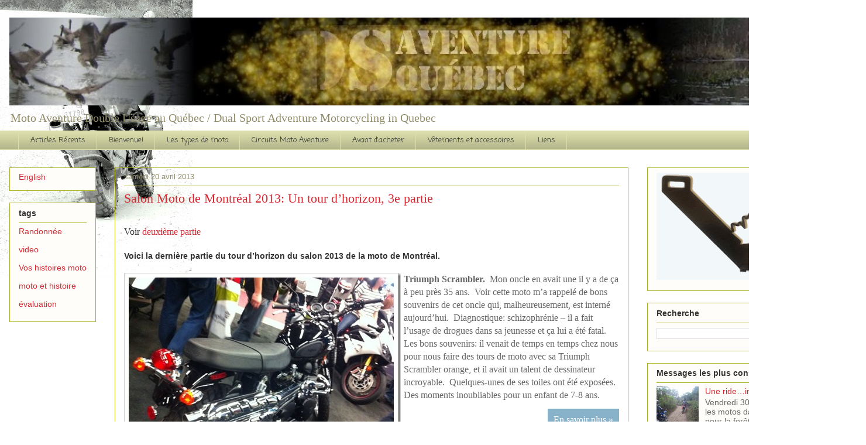

--- FILE ---
content_type: text/html; charset=UTF-8
request_url: http://www.dsaventurequebec.com/2013/04/
body_size: 18912
content:
<!DOCTYPE html>
<html class='v2' dir='ltr' xmlns='http://www.w3.org/1999/xhtml' xmlns:b='http://www.google.com/2005/gml/b' xmlns:data='http://www.google.com/2005/gml/data' xmlns:expr='http://www.google.com/2005/gml/expr'>
<head>
<link href='https://www.blogger.com/static/v1/widgets/335934321-css_bundle_v2.css' rel='stylesheet' type='text/css'/>
<meta content='IE=EmulateIE7' http-equiv='X-UA-Compatible'/>
<meta content='width=1100' name='viewport'/>
<meta content='text/html; charset=UTF-8' http-equiv='Content-Type'/>
<meta content='blogger' name='generator'/>
<link href='http://www.dsaventurequebec.com/favicon.ico' rel='icon' type='image/x-icon'/>
<link href='http://www.dsaventurequebec.com/2013/04/' rel='canonical'/>
<link rel="alternate" type="application/atom+xml" title="DS Aventure Québec - Atom" href="http://www.dsaventurequebec.com/feeds/posts/default" />
<link rel="alternate" type="application/rss+xml" title="DS Aventure Québec - RSS" href="http://www.dsaventurequebec.com/feeds/posts/default?alt=rss" />
<link rel="service.post" type="application/atom+xml" title="DS Aventure Québec - Atom" href="https://www.blogger.com/feeds/5294183506485248761/posts/default" />
<!--Can't find substitution for tag [blog.ieCssRetrofitLinks]-->
<meta content='Moto aventure double usage au quebec. Dual sport Adventure motorcycling in quebec.' name='description'/>
<meta content='http://www.dsaventurequebec.com/2013/04/' property='og:url'/>
<meta content='DS Aventure Québec' property='og:title'/>
<meta content='Moto aventure double usage au quebec. Dual sport Adventure motorcycling in quebec.' property='og:description'/>
<title>DS Aventure Québec: avril 2013</title>
<!-- gKu-C33fQ_Y5OoczgxNfmgiXr54 -->
<meta content='Moto aventure double usage au quebec. Dual sport Adventure motorcycling in quebec.' name='description'/>
<style type='text/css'>@font-face{font-family:'Coming Soon';font-style:normal;font-weight:400;font-display:swap;src:url(//fonts.gstatic.com/s/comingsoon/v20/qWcuB6mzpYL7AJ2VfdQR1t-VWDnRsDkg.woff2)format('woff2');unicode-range:U+0000-00FF,U+0131,U+0152-0153,U+02BB-02BC,U+02C6,U+02DA,U+02DC,U+0304,U+0308,U+0329,U+2000-206F,U+20AC,U+2122,U+2191,U+2193,U+2212,U+2215,U+FEFF,U+FFFD;}</style>
<style id='page-skin-1' type='text/css'><!--
/*
-----------------------------------------------
Blogger Template Style
Name:     Awesome Inc.
Designer: Tina Chen
URL:      tinachen.org
----------------------------------------------- */
/* Content
----------------------------------------------- */
body {
font: normal normal 13px Arial, Tahoma, Helvetica, FreeSans, sans-serif;
color: #333333;
background: transparent url(http://2.bp.blogspot.com/-bcUFKL8Z-6E/UTJNfjxXH3I/AAAAAAAACto/oDPFnk6YnAE/s0/1200GSRALLYEWhite.jpg) no-repeat scroll top left;
}
html body .content-outer {
min-width: 0;
max-width: 100%;
width: 100%;
}
a:link {
text-decoration: none;
color: #d52932;
}
a:visited {
text-decoration: none;
color: #7d171d;
}
a:hover {
text-decoration: underline;
color: #d52932;
}
.body-fauxcolumn-outer .cap-top {
position: absolute;
z-index: 1;
height: 276px;
width: 100%;
background: transparent none repeat-x scroll top left;
_background-image: none;
}
/* Columns
----------------------------------------------- */
.content-inner {
padding: 0;
}
.header-inner .section {
margin: 0 16px;
}
.tabs-inner .section {
margin: 0 16px;
}
.main-inner {
padding-top: 30px;
}
.main-inner .column-center-inner,
.main-inner .column-left-inner,
.main-inner .column-right-inner {
padding: 0 5px;
}
*+html body .main-inner .column-center-inner {
margin-top: -30px;
}
#layout .main-inner .column-center-inner {
margin-top: 0;
}
/* Header
----------------------------------------------- */
.header-outer {
margin: 0 0 0 0;
background: transparent none repeat scroll 0 0;
}
.Header h1 {
font: normal normal 48px Georgia, Utopia, 'Palatino Linotype', Palatino, serif;
color: #333333;
text-shadow: 0 0 -1px #000000;
}
.Header h1 a {
color: #333333;
}
.Header .description {
font: normal normal 20px Georgia, Utopia, 'Palatino Linotype', Palatino, serif;
color: #908c6a;
}
.header-inner .Header .titlewrapper,
.header-inner .Header .descriptionwrapper {
padding-left: 0;
padding-right: 0;
margin-bottom: 0;
}
.header-inner .Header .titlewrapper {
padding-top: 22px;
}
/* Tabs
----------------------------------------------- */
.tabs-outer {
overflow: hidden;
position: relative;
background: #dcdfab url(http://www.blogblog.com/1kt/awesomeinc/tabs_gradient_light.png) repeat scroll 0 0;
}
#layout .tabs-outer {
overflow: visible;
}
.tabs-cap-top, .tabs-cap-bottom {
position: absolute;
width: 100%;
border-top: 1px solid #dcdfab;
}
.tabs-cap-bottom {
bottom: 0;
}
.tabs-inner .widget li a {
display: inline-block;
margin: 0;
padding: .6em 1.5em;
font: normal normal 13px Coming Soon;
color: #333333;
border-top: 1px solid #dcdfab;
border-bottom: 1px solid #dcdfab;
border-left: 1px solid #dcdfab;
height: 16px;
line-height: 16px;
}
.tabs-inner .widget li:last-child a {
border-right: 1px solid #dcdfab;
}
.tabs-inner .widget li.selected a, .tabs-inner .widget li a:hover {
background: #596544 url(http://www.blogblog.com/1kt/awesomeinc/tabs_gradient_light.png) repeat-x scroll 0 -100px;
color: #ffffff;
}
/* Headings
----------------------------------------------- */
h2 {
font: normal bold 14px Arial, Tahoma, Helvetica, FreeSans, sans-serif;
color: #333333;
}
/* Widgets
----------------------------------------------- */
.main-inner .section {
margin: 0 27px;
padding: 0;
}
.main-inner .column-left-outer,
.main-inner .column-right-outer {
margin-top: 0;
}
#layout .main-inner .column-left-outer,
#layout .main-inner .column-right-outer {
margin-top: 0;
}
.main-inner .column-left-inner,
.main-inner .column-right-inner {
background: transparent none repeat 0 0;
-moz-box-shadow: 0 0 0 rgba(0, 0, 0, .2);
-webkit-box-shadow: 0 0 0 rgba(0, 0, 0, .2);
-goog-ms-box-shadow: 0 0 0 rgba(0, 0, 0, .2);
box-shadow: 0 0 0 rgba(0, 0, 0, .2);
-moz-border-radius: 0px;
-webkit-border-radius: 0px;
-goog-ms-border-radius: 0px;
border-radius: 0px;
}
#layout .main-inner .column-left-inner,
#layout .main-inner .column-right-inner {
margin-top: 0;
}
.sidebar .widget {
font: normal normal 14px Arial, Tahoma, Helvetica, FreeSans, sans-serif;
color: #333333;
}
.sidebar .widget a:link {
color: #d52932;
}
.sidebar .widget a:visited {
color: #7d171d;
}
.sidebar .widget a:hover {
color: #d52932;
}
.sidebar .widget h2 {
text-shadow: 0 0 -1px #000000;
}
.main-inner .widget {
background-color: #fefdfa;
border: 1px solid #aab122;
padding: 0 15px 15px;
margin: 20px -16px;
-moz-box-shadow: 0 0 0px rgba(0, 0, 0, .2);
-webkit-box-shadow: 0 0 0px rgba(0, 0, 0, .2);
-goog-ms-box-shadow: 0 0 0px rgba(0, 0, 0, .2);
box-shadow: 0 0 0px rgba(0, 0, 0, .2);
-moz-border-radius: 0px;
-webkit-border-radius: 0px;
-goog-ms-border-radius: 0px;
border-radius: 0px;
}
.main-inner .widget h2 {
margin: 0 -0;
padding: .6em 0 .5em;
border-bottom: 1px solid transparent;
}
.footer-inner .widget h2 {
padding: 0 0 .4em;
border-bottom: 1px solid transparent;
}
.main-inner .widget h2 + div, .footer-inner .widget h2 + div {
border-top: 1px solid #aab122;
padding-top: 8px;
}
.main-inner .widget .widget-content {
margin: 0 -0;
padding: 7px 0 0;
}
.main-inner .widget ul, .main-inner .widget #ArchiveList ul.flat {
margin: -8px -15px 0;
padding: 0;
list-style: none;
}
.main-inner .widget #ArchiveList {
margin: -8px 0 0;
}
.main-inner .widget ul li, .main-inner .widget #ArchiveList ul.flat li {
padding: .5em 15px;
text-indent: 0;
color: #666666;
border-top: 0 solid #aab122;
border-bottom: 1px solid transparent;
}
.main-inner .widget #ArchiveList ul li {
padding-top: .25em;
padding-bottom: .25em;
}
.main-inner .widget ul li:first-child, .main-inner .widget #ArchiveList ul.flat li:first-child {
border-top: none;
}
.main-inner .widget ul li:last-child, .main-inner .widget #ArchiveList ul.flat li:last-child {
border-bottom: none;
}
.post-body {
position: relative;
}
.main-inner .widget .post-body ul {
padding: 0 2.5em;
margin: .5em 0;
list-style: disc;
}
.main-inner .widget .post-body ul li {
padding: 0.25em 0;
margin-bottom: .25em;
color: #333333;
border: none;
}
.footer-inner .widget ul {
padding: 0;
list-style: none;
}
.widget .zippy {
color: #666666;
}
/* Posts
----------------------------------------------- */
body .main-inner .Blog {
padding: 0;
margin-bottom: 1em;
background-color: transparent;
border: none;
-moz-box-shadow: 0 0 0 rgba(0, 0, 0, 0);
-webkit-box-shadow: 0 0 0 rgba(0, 0, 0, 0);
-goog-ms-box-shadow: 0 0 0 rgba(0, 0, 0, 0);
box-shadow: 0 0 0 rgba(0, 0, 0, 0);
}
.main-inner .section:last-child .Blog:last-child {
padding: 0;
margin-bottom: 1em;
}
.main-inner .widget h2.date-header {
margin: 0 -15px 1px;
padding: 0 0 0 0;
font: normal normal 13px Arial, Tahoma, Helvetica, FreeSans, sans-serif;
color: #908c6a;
background: transparent none no-repeat scroll top left;
border-top: 0 solid #aab122;
border-bottom: 1px solid transparent;
-moz-border-radius-topleft: 0;
-moz-border-radius-topright: 0;
-webkit-border-top-left-radius: 0;
-webkit-border-top-right-radius: 0;
border-top-left-radius: 0;
border-top-right-radius: 0;
position: static;
bottom: 100%;
right: 15px;
text-shadow: 0 0 -1px #000000;
}
.main-inner .widget h2.date-header span {
font: normal normal 13px Arial, Tahoma, Helvetica, FreeSans, sans-serif;
display: block;
padding: .5em 15px;
border-left: 0 solid #aab122;
border-right: 0 solid #aab122;
}
.date-outer {
position: relative;
margin: 30px 0 20px;
padding: 0 15px;
background-color: transparent;
border: 1px solid #aab122;
-moz-box-shadow: 0 0 0px rgba(0, 0, 0, .2);
-webkit-box-shadow: 0 0 0px rgba(0, 0, 0, .2);
-goog-ms-box-shadow: 0 0 0px rgba(0, 0, 0, .2);
box-shadow: 0 0 0px rgba(0, 0, 0, .2);
-moz-border-radius: 0px;
-webkit-border-radius: 0px;
-goog-ms-border-radius: 0px;
border-radius: 0px;
}
.date-outer:first-child {
margin-top: 0;
}
.date-outer:last-child {
margin-bottom: 20px;
-moz-border-radius-bottomleft: 0px;
-moz-border-radius-bottomright: 0px;
-webkit-border-bottom-left-radius: 0px;
-webkit-border-bottom-right-radius: 0px;
-goog-ms-border-bottom-left-radius: 0px;
-goog-ms-border-bottom-right-radius: 0px;
border-bottom-left-radius: 0px;
border-bottom-right-radius: 0px;
}
.date-posts {
margin: 0 -0;
padding: 0 0;
clear: both;
}
.post-outer, .inline-ad {
border-top: 1px solid #aab122;
margin: 0 -0;
padding: 15px 0;
}
.post-outer {
padding-bottom: 10px;
}
.post-outer:first-child {
padding-top: 0;
border-top: none;
}
.post-outer:last-child, .inline-ad:last-child {
border-bottom: none;
}
.post-body {
position: relative;
}
.post-body img {
padding: 8px;
background: transparent;
border: 1px solid transparent;
-moz-box-shadow: 0 0 20px rgba(0, 0, 0, .2);
-webkit-box-shadow: 0 0 20px rgba(0, 0, 0, .2);
box-shadow: 0 0 20px rgba(0, 0, 0, .2);
-moz-border-radius: 0px;
-webkit-border-radius: 0px;
border-radius: 0px;
}
h3.post-title, h4 {
font: normal normal 22px Georgia, Utopia, 'Palatino Linotype', Palatino, serif;
color: #d52932;
}
h3.post-title a {
font: normal normal 22px Georgia, Utopia, 'Palatino Linotype', Palatino, serif;
color: #d52932;
}
h3.post-title a:hover {
color: #d52932;
text-decoration: underline;
}
.post-header {
margin: 0 0 1em;
}
.post-body {
line-height: 1.4;
}
.post-outer h2 {
color: #333333;
}
.post-footer {
margin: 1.5em 0 0;
}
#blog-pager {
padding: 15px;
font-size: 120%;
background-color: #fefdfa;
border: 1px solid #aab122;
-moz-box-shadow: 0 0 0px rgba(0, 0, 0, .2);
-webkit-box-shadow: 0 0 0px rgba(0, 0, 0, .2);
-goog-ms-box-shadow: 0 0 0px rgba(0, 0, 0, .2);
box-shadow: 0 0 0px rgba(0, 0, 0, .2);
-moz-border-radius: 0px;
-webkit-border-radius: 0px;
-goog-ms-border-radius: 0px;
border-radius: 0px;
-moz-border-radius-topleft: 0px;
-moz-border-radius-topright: 0px;
-webkit-border-top-left-radius: 0px;
-webkit-border-top-right-radius: 0px;
-goog-ms-border-top-left-radius: 0px;
-goog-ms-border-top-right-radius: 0px;
border-top-left-radius: 0px;
border-top-right-radius-topright: 0px;
margin-top: 1em;
}
.blog-feeds, .post-feeds {
margin: 1em 0;
text-align: center;
color: #333333;
}
.blog-feeds a, .post-feeds a {
color: #d52932;
}
.blog-feeds a:visited, .post-feeds a:visited {
color: #7d171d;
}
.blog-feeds a:hover, .post-feeds a:hover {
color: #d52932;
}
.post-outer .comments {
margin-top: 2em;
}
/* Comments
----------------------------------------------- */
.comments .comments-content .icon.blog-author {
background-repeat: no-repeat;
background-image: url([data-uri]);
}
.comments .comments-content .loadmore a {
border-top: 1px solid #dcdfab;
border-bottom: 1px solid #dcdfab;
}
.comments .continue {
border-top: 2px solid #dcdfab;
}
/* Footer
----------------------------------------------- */
.footer-outer {
margin: -0px 0 -1px;
padding: 0px 0 0;
color: #333333;
overflow: hidden;
}
.footer-fauxborder-left {
border-top: 1px solid #aab122;
background: #fefdfa none repeat scroll 0 0;
-moz-box-shadow: 0 0 0px rgba(0, 0, 0, .2);
-webkit-box-shadow: 0 0 0px rgba(0, 0, 0, .2);
-goog-ms-box-shadow: 0 0 0px rgba(0, 0, 0, .2);
box-shadow: 0 0 0px rgba(0, 0, 0, .2);
margin: 0 -0px;
}
/* Mobile
----------------------------------------------- */
body.mobile {
background-size: auto;
}
.mobile .body-fauxcolumn-outer {
background: transparent none repeat scroll top left;
}
*+html body.mobile .main-inner .column-center-inner {
margin-top: 0;
}
.mobile .main-inner .widget {
padding: 0 0 15px;
}
.mobile .main-inner .widget h2 + div,
.mobile .footer-inner .widget h2 + div {
border-top: none;
padding-top: 0;
}
.mobile .footer-inner .widget h2 {
padding: 0.5em 0;
border-bottom: none;
}
.mobile .main-inner .widget .widget-content {
margin: 0;
padding: 7px 0 0;
}
.mobile .main-inner .widget ul,
.mobile .main-inner .widget #ArchiveList ul.flat {
margin: 0 -15px 0;
}
.mobile .main-inner .widget h2.date-header {
right: 0;
}
.mobile .date-header span {
padding: 0.4em 0;
}
.mobile .date-outer:first-child {
margin-bottom: 0;
border: 1px solid #aab122;
-moz-border-radius-topleft: 0px;
-moz-border-radius-topright: 0px;
-webkit-border-top-left-radius: 0px;
-webkit-border-top-right-radius: 0px;
-goog-ms-border-top-left-radius: 0px;
-goog-ms-border-top-right-radius: 0px;
border-top-left-radius: 0px;
border-top-right-radius: 0px;
}
.mobile .date-outer {
border-color: #aab122;
border-width: 0 1px 1px;
}
.mobile .date-outer:last-child {
margin-bottom: 0;
}
.mobile .main-inner {
padding: 0;
}
.mobile .header-inner .section {
margin: 0;
}
.mobile .post-outer, .mobile .inline-ad {
padding: 5px 0;
}
.mobile .tabs-inner .section {
margin: 0 10px;
}
.mobile .main-inner .widget h2 {
margin: 0;
padding: 0;
}
.mobile .main-inner .widget h2.date-header span {
padding: 0;
}
.mobile .main-inner .widget .widget-content {
margin: 0;
padding: 7px 0 0;
}
.mobile #blog-pager {
border: 1px solid transparent;
background: #fefdfa none repeat scroll 0 0;
}
.mobile .main-inner .column-left-inner,
.mobile .main-inner .column-right-inner {
background: transparent none repeat 0 0;
-moz-box-shadow: none;
-webkit-box-shadow: none;
-goog-ms-box-shadow: none;
box-shadow: none;
}
.mobile .date-posts {
margin: 0;
padding: 0;
}
.mobile .footer-fauxborder-left {
margin: 0;
border-top: inherit;
}
.mobile .main-inner .section:last-child .Blog:last-child {
margin-bottom: 0;
}
.mobile-index-contents {
color: #333333;
}
.mobile .mobile-link-button {
background: #d52932 url(http://www.blogblog.com/1kt/awesomeinc/tabs_gradient_light.png) repeat scroll 0 0;
}
.mobile-link-button a:link, .mobile-link-button a:visited {
color: #ffffff;
}
.mobile .tabs-inner .PageList .widget-content {
background: transparent;
border-top: 1px solid;
border-color: #dcdfab;
color: #333333;
}
.mobile .tabs-inner .PageList .widget-content .pagelist-arrow {
border-left: 1px solid #dcdfab;
}
.post-body img {padding:0px; background:transparent; border:none; -moz-box-shadow: none; -webkit-box-shadow:none; box-shadow:none;}
.jump-link {font-size: 120%; font-family: "Arial Unicode MS"; margin-top:20px; text-align: right;}
.jump-link a {background:#88b2ca; color:#ffffff; padding:10px; text-decoration:none;}
.FollowByEmail {background-image:url('https://lh6.googleusercontent.com/-GbhYxQIiQWw/UoFF7Z-DGNI/AAAAAAAADro/UQGtLDxhJ1U/s150/email_icon4.jpg');background-repeat:no-repeat;}
.bid {font-family: "Mistral";}
.popular-posts li:first-child {display:none;}
--></style>
<style id='template-skin-1' type='text/css'><!--
body {
min-width: 1480px;
}
.content-outer, .content-fauxcolumn-outer, .region-inner {
min-width: 1480px;
max-width: 1480px;
_width: 1480px;
}
.main-inner .columns {
padding-left: 180px;
padding-right: 390px;
}
.main-inner .fauxcolumn-center-outer {
left: 180px;
right: 390px;
/* IE6 does not respect left and right together */
_width: expression(this.parentNode.offsetWidth -
parseInt("180px") -
parseInt("390px") + 'px');
}
.main-inner .fauxcolumn-left-outer {
width: 180px;
}
.main-inner .fauxcolumn-right-outer {
width: 390px;
}
.main-inner .column-left-outer {
width: 180px;
right: 100%;
margin-left: -180px;
}
.main-inner .column-right-outer {
width: 390px;
margin-right: -390px;
}
#layout {
min-width: 0;
}
#layout .content-outer {
min-width: 0;
width: 800px;
}
#layout .region-inner {
min-width: 0;
width: auto;
}
--></style>
<script type='text/javascript'>

  var _gaq = _gaq || [];
  _gaq.push(['_setAccount', 'UA-26658945-1']);
  _gaq.push(['_trackPageview']);

  (function() {
    var ga = document.createElement('script'); ga.type = 'text/javascript'; ga.async = true;
    ga.src = ('https:' == document.location.protocol ? 'https://ssl' : 'http://www') + '.google-analytics.com/ga.js';
    var s = document.getElementsByTagName('script')[0]; s.parentNode.insertBefore(ga, s);
  })();

</script>
<script charset='utf-8' src='http://widgets.twimg.com/j/2/widget.js'></script>
<script>
function do_twitter_widget(search_query, title, subtitle) {
  if (!window.widgetRef) {
    window.widgetRef = new TWTR.Widget({
      version: 2,
      type: 'search',
      search: search_query,
      interval: 6000,
      title: title || 'Tweets à propos de',
      subject: subtitle || search_query,
      width: 'auto',
      height: 600,
      theme: {
        shell: {
          background: '#8EC1DA',
          color: '#FFFFFF'
        },
        tweets: {
          background: '#FFFFFF',
          color: '#444444',
          links: '#1985B5'
        }
      },
      features: {
        scrollbar: false,
        loop: true,
        live: true,
        hashtags: true,
        timestamp: true,
        avatars: true,
        behavior: 'default'
      },
      ready: function() {
        // when done rendering...

      }
    });

    window.widgetRef
      .render()
      .start();
  }
  else {
    if (search_query != window.old_twitter_search) {
      window.widgetRef
        .stop()
        .setSearch(search_query)
        .setTitle(title || 'Tweets related to')
        .setCaption(subtitle || search_query)
        .render()
        .start();
    }
  }

  window.old_twitter_search = search_query;

  return window.widgetRef;
}</script>
<script src='http://ajax.googleapis.com/ajax/libs/jquery/1.4/jquery.min.js'></script>
<link href='http://ajax.googleapis.com/ajax/libs/jqueryui/1.8.6/themes/base/jquery-ui.css' rel='stylesheet' type='text/css'/>
<link href='https://www.blogger.com/dyn-css/authorization.css?targetBlogID=5294183506485248761&amp;zx=f59f8e48-79a2-41f9-8988-d9ec79634653' media='none' onload='if(media!=&#39;all&#39;)media=&#39;all&#39;' rel='stylesheet'/><noscript><link href='https://www.blogger.com/dyn-css/authorization.css?targetBlogID=5294183506485248761&amp;zx=f59f8e48-79a2-41f9-8988-d9ec79634653' rel='stylesheet'/></noscript>
<meta name='google-adsense-platform-account' content='ca-host-pub-1556223355139109'/>
<meta name='google-adsense-platform-domain' content='blogspot.com'/>

<!-- data-ad-client=ca-pub-5299591756194052 -->

</head>
<body class='loading variant-renewable'>
<div class='navbar no-items section' id='navbar'>
</div>
<div class='body-fauxcolumns'>
<div class='fauxcolumn-outer body-fauxcolumn-outer'>
<div class='cap-top'>
<div class='cap-left'></div>
<div class='cap-right'></div>
</div>
<div class='fauxborder-left'>
<div class='fauxborder-right'></div>
<div class='fauxcolumn-inner'>
</div>
</div>
<div class='cap-bottom'>
<div class='cap-left'></div>
<div class='cap-right'></div>
</div>
</div>
</div>
<div class='content'>
<div class='content-fauxcolumns'>
<div class='fauxcolumn-outer content-fauxcolumn-outer'>
<div class='cap-top'>
<div class='cap-left'></div>
<div class='cap-right'></div>
</div>
<div class='fauxborder-left'>
<div class='fauxborder-right'></div>
<div class='fauxcolumn-inner'>
</div>
</div>
<div class='cap-bottom'>
<div class='cap-left'></div>
<div class='cap-right'></div>
</div>
</div>
</div>
<div class='content-outer'>
<div class='content-cap-top cap-top'>
<div class='cap-left'></div>
<div class='cap-right'></div>
</div>
<div class='fauxborder-left content-fauxborder-left'>
<div class='fauxborder-right content-fauxborder-right'></div>
<div class='content-inner'>
<header>
<div class='header-outer'>
<div class='header-cap-top cap-top'>
<div class='cap-left'></div>
<div class='cap-right'></div>
</div>
<div class='fauxborder-left header-fauxborder-left'>
<div class='fauxborder-right header-fauxborder-right'></div>
<div class='region-inner header-inner'>
<div class='header section' id='header'><div class='widget Header' data-version='1' id='Header1'>
<div id='header-inner'>
<a href='http://www.dsaventurequebec.com/' style='display: block'>
<img alt='DS Aventure Québec' height='140px; ' id='Header1_headerimg' src='https://blogger.googleusercontent.com/img/b/R29vZ2xl/AVvXsEgbAIAotL_8ROKo4DL52kBPsj1OQlfvp0fXkMqy2BYkERfDBNN7g2z0U3YVua6Hd6NJ-baTsp9dTpSU9iUt8wrEzfHjwoxRFMkA4-EGY0L6VEOf9FrfPW357nRG3SOT7jbuC7YBKtHGxYA/w1353-h140-no/top-randonnee.jpg' style='display: block; height:auto; width:100%;' width='1353px; '/>
</a>
<div class='descriptionwrapper'>
<p class='description'><span>Moto Aventure Double Usage au Québec / Dual Sport Adventure Motorcycling in Quebec
 </span></p>
</div>
</div>
</div></div>
</div>
</div>
<div class='header-cap-bottom cap-bottom'>
<div class='cap-left'></div>
<div class='cap-right'></div>
</div>
</div>
</header>
<div class='tabs-outer'>
<div class='tabs-cap-top cap-top'>
<div class='cap-left'></div>
<div class='cap-right'></div>
</div>
<div class='fauxborder-left tabs-fauxborder-left'>
<div class='fauxborder-right tabs-fauxborder-right'></div>
<div class='region-inner tabs-inner'>
<div class='tabs section' id='crosscol'><div class='widget PageList' data-version='1' id='PageList1'>
<h2>Pages</h2>
<div class='widget-content'>
<ul>
<li>
<a href='http://www.dsaventurequebec.com/'>Articles Récents</a>
</li>
<li>
<a href='http://www.dsaventurequebec.com/p/bienvenue.html'>Bienvenue!</a>
</li>
<li>
<a href='http://www.dsaventurequebec.com/p/les-types-de-moto.html'>Les types de moto</a>
</li>
<li>
<a href='http://www.dsaventurequebec.com/p/circuit-moto-aventure_9.html'>Circuits Moto Aventure</a>
</li>
<li>
<a href='http://www.dsaventurequebec.com/p/conseils-pratique-avant-dacheter.html'>Avant d'acheter</a>
</li>
<li>
<a href='http://www.dsaventurequebec.com/p/vetements-et-accessoires.html'>Vêtements et accessoires</a>
</li>
<li>
<a href='http://www.dsaventurequebec.com/p/liens-moto-aventure.html'>Liens</a>
</li>
</ul>
<div class='clear'></div>
</div>
</div></div>
<div class='tabs no-items section' id='crosscol-overflow'></div>
</div>
</div>
<div class='tabs-cap-bottom cap-bottom'>
<div class='cap-left'></div>
<div class='cap-right'></div>
</div>
</div>
<div class='main-outer'>
<div class='main-cap-top cap-top'>
<div class='cap-left'></div>
<div class='cap-right'></div>
</div>
<div class='fauxborder-left main-fauxborder-left'>
<div class='fauxborder-right main-fauxborder-right'></div>
<div class='region-inner main-inner'>
<div class='columns fauxcolumns'>
<div class='fauxcolumn-outer fauxcolumn-center-outer'>
<div class='cap-top'>
<div class='cap-left'></div>
<div class='cap-right'></div>
</div>
<div class='fauxborder-left'>
<div class='fauxborder-right'></div>
<div class='fauxcolumn-inner'>
</div>
</div>
<div class='cap-bottom'>
<div class='cap-left'></div>
<div class='cap-right'></div>
</div>
</div>
<div class='fauxcolumn-outer fauxcolumn-left-outer'>
<div class='cap-top'>
<div class='cap-left'></div>
<div class='cap-right'></div>
</div>
<div class='fauxborder-left'>
<div class='fauxborder-right'></div>
<div class='fauxcolumn-inner'>
</div>
</div>
<div class='cap-bottom'>
<div class='cap-left'></div>
<div class='cap-right'></div>
</div>
</div>
<div class='fauxcolumn-outer fauxcolumn-right-outer'>
<div class='cap-top'>
<div class='cap-left'></div>
<div class='cap-right'></div>
</div>
<div class='fauxborder-left'>
<div class='fauxborder-right'></div>
<div class='fauxcolumn-inner'>
</div>
</div>
<div class='cap-bottom'>
<div class='cap-left'></div>
<div class='cap-right'></div>
</div>
</div>
<!-- corrects IE6 width calculation -->
<div class='columns-inner'>
<div class='column-center-outer'>
<div class='column-center-inner'>
<div class='main section' id='main'><div class='widget Blog' data-version='1' id='Blog1'>
<div class='blog-posts hfeed'>

          <div class="date-outer">
        
<h2 class='date-header'><span>samedi 20 avril 2013</span></h2>

          <div class="date-posts">
        
<div class='post-outer'>
<div class='post hentry'>
<a name='6046735096370282009'></a>
<h3 class='post-title entry-title'>
<a href='http://www.dsaventurequebec.com/2013/04/salon-moto-de-montreal-2013-un-tour_20.html'>Salon Moto de Montréal 2013: Un tour d&#8217;horizon, 3e partie</a>
</h3>
<div class='post-header'>
<div class='post-header-line-1'><div class='post-share-buttons goog-inline-block'>
</div>
</div>
</div>
<div class='post-body entry-content' id='post-body-6046735096370282009'>
<p><font size="3" face="Arial Unicode MS">Voir </font><a href="http://www.dsaventurequebec.com/2013/04/salon-moto-de-montreal-2013-un-tour_16.html"><font size="3" face="Arial Unicode MS">deuxième partie</font></a></p> <h2>Voici la dernière partie du tour d&#8217;horizon du salon 2013 de la moto de Montréal.</h2> <p><a href="https://blogger.googleusercontent.com/img/b/R29vZ2xl/AVvXsEjfgYi5i955KIZUv9AYnJq_YgMfRsVKRABMmXEnghqHKjBiZC5xkUVDKqG9xSdVK3kBhvNl0QA2xFIaKbSv09vmxAtuemdJiiMMckAERC50rsiKXmJBe40qpxt9JtpEP1qftU4Lpsb9Goc/s1600-h/Triumph%252520Scrambler%2525202013%252520Salon%252520Moto%252520Montreal%25255B7%25255D.jpg"><img align="left" alt="Triumph Scrambler 2013 Salon Moto Montreal" border="0" height="367" src="https://blogger.googleusercontent.com/img/b/R29vZ2xl/AVvXsEh4u_bPLUIyxjCoURumcNhuHOE2RdJIyZm-atSFqX2hJTDQN_WX98huqmrPlqG7uhA0hk5liAjJjwG2cG1YaPAyvjuohKDLo6IePpJHNAF6-15wJ7dmnUue6GPO3lx-TzNs4fNgBQWbSRA/?imgmax=800" style="background-image: none; border-bottom: 0px; border-left: 0px; margin: 0px 5px 0px 0px; padding-left: 0px; padding-right: 0px; display: inline; float: left; border-top: 0px; border-right: 0px; padding-top: 0px" title="Triumph Scrambler 2013 Salon Moto Montreal" width="473"></a></p> <p><font color="#666666" size="3" face="Arial Unicode MS"><strong>Triumph Scrambler.&#160; </strong>Mon oncle en avait une il y a de ça à peu près 35 ans.&#160; Voir cette moto m&#8217;a rappelé de bons souvenirs de cet oncle qui, malheureusement, est interné aujourd&#8217;hui.&#160; Diagnostique: schizophrénie &#8211; il a fait l&#8217;usage de drogues dans sa jeunesse et ça lui a été fatal.&#160; Les bons souvenirs: il venait de temps en temps chez nous pour nous faire des tours de moto avec sa Triumph Scrambler orange, et il avait un talent de dessinateur incroyable.&#160; Quelques-unes de ses toiles ont été exposées.&#160; Des moments inoubliables pour un enfant de 7-8 ans.</font></p> 
<div class='jump-link'>
<a href='http://www.dsaventurequebec.com/2013/04/salon-moto-de-montreal-2013-un-tour_20.html#more' title='Salon Moto de Montréal 2013: Un tour d’horizon, 3e partie'>En savoir plus&#160;&#187;</a>
</div>
<div style='clear: both;'></div>
</div>
<div class='post-footer'>
<div class='post-footer-line post-footer-line-1'>
<span class='post-author vcard'>
</span>
<span class='post-timestamp'>
</span>
<span class='post-comment-link'>
<a class='comment-link' href='http://www.dsaventurequebec.com/2013/04/salon-moto-de-montreal-2013-un-tour_20.html#comment-form' onclick=''>0
commentaires</a>
</span>
<span class='post-icons'>
<span class='item-action'>
<a href='https://www.blogger.com/email-post/5294183506485248761/6046735096370282009' title='Envoyer l&#39;article par e-mail'>
<img alt='' class='icon-action' height='13' src='http://img1.blogblog.com/img/icon18_email.gif' width='18'/>
</a>
</span>
<span class='item-control blog-admin pid-277240934'>
<a href='https://www.blogger.com/post-edit.g?blogID=5294183506485248761&postID=6046735096370282009&from=pencil' title='Modifier l&#39;article'>
<img alt='' class='icon-action' height='18' src='https://resources.blogblog.com/img/icon18_edit_allbkg.gif' width='18'/>
</a>
</span>
</span>
<span class='post-backlinks post-comment-link'>
</span>
</div>
<div class='post-footer-line post-footer-line-2'><span class='post-labels'>
Libellés :
<a href='http://www.dsaventurequebec.com/search/label/ducati_fr' rel='tag'>ducati_fr</a>,
<a href='http://www.dsaventurequebec.com/search/label/Salon%20Moto%20Montr%C3%A9al%202013' rel='tag'>Salon Moto Montréal 2013</a>,
<a href='http://www.dsaventurequebec.com/search/label/Triumph' rel='tag'>Triumph</a>,
<a href='http://www.dsaventurequebec.com/search/label/Ural' rel='tag'>Ural</a>
</span>
</div>
<div class='post-footer-line post-footer-line-3'><span class='post-location'>
</span>
</div>
</div>
</div>
</div>

          </div></div>
        

          <div class="date-outer">
        
<h2 class='date-header'><span>mardi 16 avril 2013</span></h2>

          <div class="date-posts">
        
<div class='post-outer'>
<div class='post hentry'>
<a name='7289241301715047450'></a>
<h3 class='post-title entry-title'>
<a href='http://www.dsaventurequebec.com/2013/04/salon-moto-de-montreal-2013-un-tour_16.html'>Salon Moto de Montréal 2013: Un tour d&#8217;horizon, 2e partie</a>
</h3>
<div class='post-header'>
<div class='post-header-line-1'><div class='post-share-buttons goog-inline-block'>
</div>
</div>
</div>
<div class='post-body entry-content' id='post-body-7289241301715047450'>
<h2><font face="Arial Unicode MS"><font style="font-weight: normal">Voir <a href="http://www.dsaventurequebec.com/2013/04/salon-moto-de-montreal-2013-un-tour.html">première partie</a>.</font></font></h2> <h2>Mais, avant de continuer sur le salon, je viens de tomber par hasard sur une excellente émission de <a href="http://matv.ca/montreal/mes-emissions/des-motos-et-des-hommes" target="_blank">Des Motos et des Hommes</a> avec Bertrand Gaël et son invité, Pierre Thibaudeau.</h2> <p><font color="#666666" size="3" face="Arial Unicode MS">Pas que je trippe motos en général: les motos sports et customs me laissent plutôt indifférent.&#160; Mais cette émission portait sur la pratique de la moto aventure en particulier.&#160; L&#8217;invité, Pierre Thibaudeau a bien décrit les sentiments de liberté que procure la moto aventure; ce sont les sentiments que je ressens (et certainement ceux de tous les adeptes de la moto aventure) à chaque fois que je pars me perdre dans le bois sur une moto.&#160; C&#8217;était vraiment intéressant de voir les beaux sentiers en forêt, parfois un peu plus techniques, les endroits paisibles où ils se sont arrêtés en chemin pour regarder un ruisseau couler par exemple&#8230;ça me manque!&#160; Patience, patience&#8230;&#160; En tout cas, ça m&#8217;a motivé pour continuer mes articles sur le tour d&#8217;horizon du salon moto 2013.&#160; Merci.&#160; Et SVP M. Gaël, faites-en encore des émissions comme ça!</font></p> <p><font color="#666666" size="3" face="Arial Unicode MS">Le Salon moto&#8230;j&#8217;étais rendu à BMW.&#160; Il y en avait pas mal de la nouveauté au kiosque de BM.&#160; En particulier la nouvelle R1200GS, qui impressionne plus en vrai que sur photo, mais aussi 3 autres motos qui ont attiré mon attention.</font></p> <p><a href="https://blogger.googleusercontent.com/img/b/R29vZ2xl/AVvXsEg_cpbcKbeQfEVJKZ8u3sQFL2eSoINOrEPe6zqvgLs9Gh6zQri1iNMFmhH5aB4ycIs88lA6VMM7Hc6amKYG3jDcpFg4ry1B-RW5KJK0zCfUS9AOOTyUDIaS19o9X17PifcB0tgDwKCvnA8/s1600-h/BMW-F800GS-2013-Salon-Moto-Montreal8.jpg"><font color="#666666" size="3" face="Arial Unicode MS"><a href="https://blogger.googleusercontent.com/img/b/R29vZ2xl/AVvXsEjvO24Ls8-5jjciO_y1-trYO7hLpgxvPrxfZvvWXJhoPTBYeO3ozu_WA33oVk0I6E7fuORHpdwiCiJG2BMMVW9N7OfOaPg5N9uHHwGRoL7DtPN2xw8WXwxbhre2EGCwON4IJv7F8yUM-DQ/s1600-h/BMW-F800GS-2013-Salon-Moto-Montreal9.jpg"><img align="left" alt="BMW F800GS 2013 Salon Moto Montreal" border="0" height="370" src="https://blogger.googleusercontent.com/img/b/R29vZ2xl/AVvXsEjCx2r-6aW3GXj0R8IC9KcxVFYZyBJdImQQLgTKYtkn_7C_PvlXq6KrxwXGKflArw1KHqlvfXAgwbluoKslQFk72_jrarXBfd_5HTJV-DyhvGD8Lkdfxb2Y537aPBZ2YL01-2AwUgZpm-Y/?imgmax=800" style="background-image: none; border-right-width: 0px; margin: 0px 5px 31px 0px; padding-left: 0px; padding-right: 0px; display: inline; float: left; border-top-width: 0px; border-bottom-width: 0px; border-left-width: 0px; padding-top: 0px" title="BMW F800GS 2013 Salon Moto Montreal" width="420"></a></font></a></p> <p><font color="#666666" size="3" face="Arial Unicode MS"><strong>BMW F800GS 2013.</strong>&#160; Modèle mis à jour.&#160; Sans aucun doute, la F800GS est l&#8217;une des motos aventures que je préfère.&#160; Le format, le style, la puissance, tout semble être parfaitement dosé.&#160; Le démo sur le plancher du salon avait une selle plus confortable que la selle d&#8217;origine.&#160; Certainement un plus pour ceux qui aiment faire de longues randonnées.&#160; Cette année, la moto revient avec une option pratique quand on passe de l&#8217;asphalte aux sentiers plus accidentés: l&#8217;ajustement des suspensions électroniques EAS qui était déjà disponible sur les 1200.&#160; L&#8217;allure de cette moto est tout à fait réussie, mais ajoutez-y un sabot moteur, des barres de protection latérales et un set de valises et vous aurez la moto aventure parfaite.&#160; C&#8217;est pas donné, c&#8217;est certain, mais la valeur de revente de ces motos est tout de même très bonne.</font></p> 
<div class='jump-link'>
<a href='http://www.dsaventurequebec.com/2013/04/salon-moto-de-montreal-2013-un-tour_16.html#more' title='Salon Moto de Montréal 2013: Un tour d’horizon, 2e partie'>En savoir plus&#160;&#187;</a>
</div>
<div style='clear: both;'></div>
</div>
<div class='post-footer'>
<div class='post-footer-line post-footer-line-1'>
<span class='post-author vcard'>
</span>
<span class='post-timestamp'>
</span>
<span class='post-comment-link'>
<a class='comment-link' href='http://www.dsaventurequebec.com/2013/04/salon-moto-de-montreal-2013-un-tour_16.html#comment-form' onclick=''>0
commentaires</a>
</span>
<span class='post-icons'>
<span class='item-action'>
<a href='https://www.blogger.com/email-post/5294183506485248761/7289241301715047450' title='Envoyer l&#39;article par e-mail'>
<img alt='' class='icon-action' height='13' src='http://img1.blogblog.com/img/icon18_email.gif' width='18'/>
</a>
</span>
<span class='item-control blog-admin pid-277240934'>
<a href='https://www.blogger.com/post-edit.g?blogID=5294183506485248761&postID=7289241301715047450&from=pencil' title='Modifier l&#39;article'>
<img alt='' class='icon-action' height='18' src='https://resources.blogblog.com/img/icon18_edit_allbkg.gif' width='18'/>
</a>
</span>
</span>
<span class='post-backlinks post-comment-link'>
</span>
</div>
<div class='post-footer-line post-footer-line-2'><span class='post-labels'>
</span>
</div>
<div class='post-footer-line post-footer-line-3'><span class='post-location'>
</span>
</div>
</div>
</div>
</div>

          </div></div>
        

          <div class="date-outer">
        
<h2 class='date-header'><span>vendredi 12 avril 2013</span></h2>

          <div class="date-posts">
        
<div class='post-outer'>
<div class='post hentry'>
<a name='9130913862083923005'></a>
<h3 class='post-title entry-title'>
<a href='http://www.dsaventurequebec.com/2013/04/salon-moto-de-montreal-2013-un-tour.html'>Salon Moto de Montréal 2013: Un tour d&#8217;horizon</a>
</h3>
<div class='post-header'>
<div class='post-header-line-1'><div class='post-share-buttons goog-inline-block'>
</div>
</div>
</div>
<div class='post-body entry-content' id='post-body-9130913862083923005'>
<h3></h3> <h3></h3> <h3>J&#8217;ai pris quelques photos des nouveautés et des motos qui ont attiré mon attention lors du salon de 2013.&#160; En voici quelques-unes.</h3> <p><a href="https://blogger.googleusercontent.com/img/b/R29vZ2xl/AVvXsEi-m-pK9mo7Lraonzu3BQNFSaVtocIJtbtNoPesxK56tBrnXMXeZYkPzcVBiZ-07HKrN90LhFm9h4B6P3u3ok-h3s34vW4bcnBWYOy99sKMMwFvMAH_B9xDH_2Qdu5I6tLT059XB6QXNQU/s1600-h/KTM-690-Enduro-R-2013-Salon-Moto-Mon.jpg"><img align="left" alt="KTM 690 Enduro R 2013 Salon Moto Montreal" border="0" height="347" src="https://blogger.googleusercontent.com/img/b/R29vZ2xl/AVvXsEi-Po9EBuoAYyYB40Ffgek2ZkqZbNI-RpGdUy2FQLlEJhXPZchCNduGO1shkJc37qjyF2qiEdFJ1V_nhwyKN6BaTFDHuGI_BmcyIRyY7qNk69r5qYpkJqgucF6Epd-Wetz2CdyUf5PQQ6w/?imgmax=800" style="background-image: none; border-right-width: 0px; margin: 0px 10px 0px 0px; padding-left: 0px; padding-right: 0px; display: inline; float: left; border-top-width: 0px; border-bottom-width: 0px; border-left-width: 0px; padding-top: 0px" title="KTM 690 Enduro R 2013 Salon Moto Montreal" width="436"></a></p> <p><font color="#666666" size="3" face="Arial Unicode MS"><strong>KTM 690 ENDURO R.&#160; </strong>Une moto que je n&#8217;avais pas pris le temps de regarder l&#8217;an passé au salon de la moto 2012.&#160; Mais après avoir fait l&#8217;essai de la 350 EXC-F et en avoir apprécié son agilité dans les sentiers, ma vision s&#8217;est élargie et les motos de ce genre, quoique plus lourdes que la 350 EXC-F, ont un nouvel attrait à mes yeux.</font></p> 
<div class='jump-link'>
<a href='http://www.dsaventurequebec.com/2013/04/salon-moto-de-montreal-2013-un-tour.html#more' title='Salon Moto de Montréal 2013: Un tour d’horizon'>En savoir plus&#160;&#187;</a>
</div>
<div style='clear: both;'></div>
</div>
<div class='post-footer'>
<div class='post-footer-line post-footer-line-1'>
<span class='post-author vcard'>
</span>
<span class='post-timestamp'>
</span>
<span class='post-comment-link'>
<a class='comment-link' href='http://www.dsaventurequebec.com/2013/04/salon-moto-de-montreal-2013-un-tour.html#comment-form' onclick=''>0
commentaires</a>
</span>
<span class='post-icons'>
<span class='item-action'>
<a href='https://www.blogger.com/email-post/5294183506485248761/9130913862083923005' title='Envoyer l&#39;article par e-mail'>
<img alt='' class='icon-action' height='13' src='http://img1.blogblog.com/img/icon18_email.gif' width='18'/>
</a>
</span>
<span class='item-control blog-admin pid-277240934'>
<a href='https://www.blogger.com/post-edit.g?blogID=5294183506485248761&postID=9130913862083923005&from=pencil' title='Modifier l&#39;article'>
<img alt='' class='icon-action' height='18' src='https://resources.blogblog.com/img/icon18_edit_allbkg.gif' width='18'/>
</a>
</span>
</span>
<span class='post-backlinks post-comment-link'>
</span>
</div>
<div class='post-footer-line post-footer-line-2'><span class='post-labels'>
Libellés :
<a href='http://www.dsaventurequebec.com/search/label/BMW' rel='tag'>BMW</a>,
<a href='http://www.dsaventurequebec.com/search/label/Honda_fr' rel='tag'>Honda_fr</a>,
<a href='http://www.dsaventurequebec.com/search/label/ktm' rel='tag'>ktm</a>,
<a href='http://www.dsaventurequebec.com/search/label/Salon%20Moto%20Montr%C3%A9al%202013' rel='tag'>Salon Moto Montréal 2013</a>
</span>
</div>
<div class='post-footer-line post-footer-line-3'><span class='post-location'>
</span>
</div>
</div>
</div>
</div>

          </div></div>
        

          <div class="date-outer">
        
<h2 class='date-header'><span>samedi 6 avril 2013</span></h2>

          <div class="date-posts">
        
<div class='post-outer'>
<div class='post hentry'>
<a name='1589200086044367900'></a>
<h3 class='post-title entry-title'>
<a href='http://www.dsaventurequebec.com/2013/04/salon-de-la-moto-de-montreal-2013.html'>Salon de la Moto de Montréal 2013: Entrevue avec Benoit-Gilles Depont de la FQMHR</a>
</h3>
<div class='post-header'>
<div class='post-header-line-1'><div class='post-share-buttons goog-inline-block'>
</div>
</div>
</div>
<div class='post-body entry-content' id='post-body-1589200086044367900'>
<div style="padding-bottom: 0px; margin: 0px; padding-left: 0px; padding-right: 0px; display: inline; float: left; padding-top: 0px" id="scid:8747F07C-CDE8-481f-B0DF-C6CFD074BF67:b5bf4dd8-6e20-49b4-8cdd-829023ff2e1a" class="wlWriterEditableSmartContent"><img border="0" height="511" src="https://blogger.googleusercontent.com/img/b/R29vZ2xl/AVvXsEgqaoRq3RjKvQEFApc31DD_x3cF5dHbajQNbMff3I4QwByk9m673wGJPdkYPx5yv7G79kzNKBhj-4tUbQnI5DViioJHz_2fw6qnTEjFgmcDq3MlB3L7Ai6SYp9-hXrFVUWiL0KP1OKiO0A/?imgmax=800" width="589"></div> <h3>Ceux qui font déjà de la moto dans les sentiers VTT connaissent probablement la FQMHR et sa vocation.</h3><font face="Arial Unicode MS"><font size="3"></font></font> <p><font color="#666666" size="3" face="Arial Unicode MS">Lors de notre passage au Salon de la Moto 2013, nous avons croisé Benoit-Gilles Depont de la Fédération Québécoise de Moto Hors Route.&#160; Nous en avons profité pour lui poser quelques questions afin de mieux comprendre la vocation de cet organisme.</font></p> 
<div class='jump-link'>
<a href='http://www.dsaventurequebec.com/2013/04/salon-de-la-moto-de-montreal-2013.html#more' title='Salon de la Moto de Montréal 2013: Entrevue avec Benoit-Gilles Depont de la FQMHR'>En savoir plus&#160;&#187;</a>
</div>
<div style='clear: both;'></div>
</div>
<div class='post-footer'>
<div class='post-footer-line post-footer-line-1'>
<span class='post-author vcard'>
</span>
<span class='post-timestamp'>
</span>
<span class='post-comment-link'>
<a class='comment-link' href='http://www.dsaventurequebec.com/2013/04/salon-de-la-moto-de-montreal-2013.html#comment-form' onclick=''>0
commentaires</a>
</span>
<span class='post-icons'>
<span class='item-action'>
<a href='https://www.blogger.com/email-post/5294183506485248761/1589200086044367900' title='Envoyer l&#39;article par e-mail'>
<img alt='' class='icon-action' height='13' src='http://img1.blogblog.com/img/icon18_email.gif' width='18'/>
</a>
</span>
<span class='item-control blog-admin pid-277240934'>
<a href='https://www.blogger.com/post-edit.g?blogID=5294183506485248761&postID=1589200086044367900&from=pencil' title='Modifier l&#39;article'>
<img alt='' class='icon-action' height='18' src='https://resources.blogblog.com/img/icon18_edit_allbkg.gif' width='18'/>
</a>
</span>
</span>
<span class='post-backlinks post-comment-link'>
</span>
</div>
<div class='post-footer-line post-footer-line-2'><span class='post-labels'>
Libellés :
<a href='http://www.dsaventurequebec.com/search/label/Entrevue' rel='tag'>Entrevue</a>,
<a href='http://www.dsaventurequebec.com/search/label/FQMHR' rel='tag'>FQMHR</a>,
<a href='http://www.dsaventurequebec.com/search/label/Salon%20Moto%20Montr%C3%A9al%202013' rel='tag'>Salon Moto Montréal 2013</a>,
<a href='http://www.dsaventurequebec.com/search/label/Vos%20histoires%20moto' rel='tag'>Vos histoires moto</a>
</span>
</div>
<div class='post-footer-line post-footer-line-3'><span class='post-location'>
</span>
</div>
</div>
</div>
</div>

        </div></div>
      
</div>
<div class='blog-pager' id='blog-pager'>
<span id='blog-pager-newer-link'>
<a class='blog-pager-newer-link' href='http://www.dsaventurequebec.com/search?updated-max=2013-08-31T00:52:00-04:00&max-results=5&reverse-paginate=true' id='Blog1_blog-pager-newer-link' title='Articles plus récents'>Articles plus récents</a>
</span>
<span id='blog-pager-older-link'>
<a class='blog-pager-older-link' href='http://www.dsaventurequebec.com/search?updated-max=2013-04-06T14:26:00-04:00&max-results=5' id='Blog1_blog-pager-older-link' title='Articles plus anciens'>Articles plus anciens</a>
</span>
<a class='home-link' href='http://www.dsaventurequebec.com/'>Accueil</a>
</div>
<div class='clear'></div>
<div class='blog-feeds'>
<div class='feed-links'>
Inscription à :
<a class='feed-link' href='http://www.dsaventurequebec.com/feeds/posts/default' target='_blank' type='application/atom+xml'>Commentaires (Atom)</a>
</div>
</div>
</div></div>
</div>
</div>
<div class='column-left-outer'>
<div class='column-left-inner'>
<aside>
<div class='sidebar section' id='sidebar-left-1'><div class='widget HTML' data-version='1' id='HTML2'>
<div class='widget-content'>
<a href="http://blog.dsaventurequebec.com">English</a>
</div>
<div class='clear'></div>
</div><div class='widget Label' data-version='1' id='Label1'>
<h2>tags</h2>
<div class='widget-content list-label-widget-content'>
<ul>
<li>
<a dir='ltr' href='http://www.dsaventurequebec.com/search/label/Randonn%C3%A9e'>Randonnée</a>
</li>
<li>
<a dir='ltr' href='http://www.dsaventurequebec.com/search/label/video'>video</a>
</li>
<li>
<a dir='ltr' href='http://www.dsaventurequebec.com/search/label/Vos%20histoires%20moto'>Vos histoires moto</a>
</li>
<li>
<a dir='ltr' href='http://www.dsaventurequebec.com/search/label/moto%20et%20histoire'>moto et histoire</a>
</li>
<li>
<a dir='ltr' href='http://www.dsaventurequebec.com/search/label/%C3%A9valuation'>évaluation</a>
</li>
</ul>
<div class='clear'></div>
</div>
</div></div>
</aside>
</div>
</div>
<div class='column-right-outer'>
<div class='column-right-inner'>
<aside>
<div class='sidebar section' id='sidebar-right-1'><div class='widget Image' data-version='1' id='Image1'>
<div class='widget-content'>
<a href='https://www.dsasolutions.ca/product-category/motocyclette/support-en-v/'>
<img alt='' height='184' id='Image1_img' src='https://blogger.googleusercontent.com/img/a/AVvXsEjuxHlULFhYIcMcUFiktxyOnqBZn4DpBFdBhhre2SncikgwH9sN4ZJF-BbxZTvbRLlyHsdLCyv2AmzVIfCE6_iAYz67STXLcYjTX-CQIUzHlmvZIc0yBrKrRkpDFhqjc5yJKbHqJc6W5MtN96xLuz4Dwt65zxaLVsSSY-7mfZ6MyIXcjdSKkUM8xm0-=s326' width='326'/>
</a>
<br/>
</div>
<div class='clear'></div>
</div><div class='widget BlogSearch' data-version='1' id='BlogSearch1'>
<h2 class='title'>Recherche</h2>
<div class='widget-content'>
<div id='BlogSearch1_form'>
<form action='http://www.dsaventurequebec.com/search' class='gsc-search-box' target='_top'>
<table cellpadding='0' cellspacing='0' class='gsc-search-box'>
<tbody>
<tr>
<td class='gsc-input'>
<input autocomplete='off' class='gsc-input' name='q' size='10' title='search' type='text' value=''/>
</td>
<td class='gsc-search-button'>
<input class='gsc-search-button' title='search' type='submit' value='Rechercher'/>
</td>
</tr>
</tbody>
</table>
</form>
</div>
</div>
<div class='clear'></div>
</div><div class='widget PopularPosts' data-version='1' id='PopularPosts1'>
<h2>Messages les plus consultés</h2>
<div class='widget-content popular-posts'>
<ul>
<li>
<div class='item-content'>
<div class='item-thumbnail'>
<a href='http://www.dsaventurequebec.com/2014/01/dakar-2014-resume-de-letape-12-el.html' target='_blank'>
<img alt='' border='0' src='https://lh3.googleusercontent.com/blogger_img_proxy/AEn0k_t-rzk8HwqMc5_1HBa12F0cg8-71g5gxqUP4SFgePgvdCLyMuHjyZTB9atOvXgOPl78utTqK3rFEZt7bzP618--xvHlnQC9MZbiN-f32F0gZbpcTEYEDg=w72-h72-p-k-no-nu'/>
</a>
</div>
<div class='item-title'><a href='http://www.dsaventurequebec.com/2014/01/dakar-2014-resume-de-letape-12-el.html'>Dakar 2014: Résumé de l&#8217;étape 12, El Salvador-La Serena</a></div>
<div class='item-snippet'>FR - étape 12 - Auto/Moto - Résumé de l&#39;étape...  by Dakar  </div>
</div>
<div style='clear: both;'></div>
</li>
<li>
<div class='item-content'>
<div class='item-thumbnail'>
<a href='http://www.dsaventurequebec.com/2017/10/une-rideinspirante-vendredi-30.html' target='_blank'>
<img alt='' border='0' src='https://blogger.googleusercontent.com/img/b/R29vZ2xl/AVvXsEjtfqKTy17sE4pI65PfG_6USNoL3RXcyVO4MnD4bYobQOA3kVnB2BmPCcnn9W0AT9u5jDrE96Kr7S_F_8BffdNywJXI6jLRbwTBs0qi9x5_-DeE1pJ8F1p13Xbcbb30x7tqA6ysNbUMJ-E/w72-h72-p-k-no-nu/?imgmax=800'/>
</a>
</div>
<div class='item-title'><a href='http://www.dsaventurequebec.com/2017/10/une-rideinspirante-vendredi-30.html'>Une ride&#8230;inspirante</a></div>
<div class='item-snippet'>     Vendredi 30 septembre, on embarque les motos dans le trailer et on part pour la forêt de Limerick en Ontario. Première fois pour Marc e...</div>
</div>
<div style='clear: both;'></div>
</li>
<li>
<div class='item-content'>
<div class='item-thumbnail'>
<a href='http://www.dsaventurequebec.com/2016/05/le-costa-rica-la-diete-un-recit-de-moto.html' target='_blank'>
<img alt='' border='0' src='https://blogger.googleusercontent.com/img/b/R29vZ2xl/AVvXsEjMFxyr_EamuA2ZpBUHaUS2gz6MPTyNuN6Sdyz5pxQDVImje9X1Kon7UjPuxPhGFyhUGxZEOveJZZPs5T-ohkPQV4YUkmaL4DaRnBgZ2R8QMiWc-v9xvQgqAbFswFE2uD9w9NKiQrtoxXk/w72-h72-p-k-no-nu/WP_20160422_006.jpg'/>
</a>
</div>
<div class='item-title'><a href='http://www.dsaventurequebec.com/2016/05/le-costa-rica-la-diete-un-recit-de-moto.html'>Le Costa Rica à la diète : Un récit de moto-aventure éloigné et non-planifié</a></div>
<div class='item-snippet'>J&#8217;ignorais comment ce si petit pays d&#8217;Amérique Centrale, pourtant relativement développé et aisé, juché entre le Pacifique et la mer des Car...</div>
</div>
<div style='clear: both;'></div>
</li>
<li>
<div class='item-content'>
<div class='item-thumbnail'>
<a href='http://www.dsaventurequebec.com/2012/03/salon-moto-2012-de-montreal-ducati-et.html' target='_blank'>
<img alt='' border='0' src='https://blogger.googleusercontent.com/img/b/R29vZ2xl/AVvXsEivxhgYDvb3Ofs8lfcifUf1Gchg56r5qSEzpVb5WlEyreF95DZvYI-xwqHiVtuYvBKysaFkZ2XCcxYudEMJMZi6H5hB2WhFo0EHcm8JJuC8K6o4UOPNCl2sdMDfO5XbjkLDc1xXA7ADAPw/w72-h72-p-k-no-nu/?imgmax=800'/>
</a>
</div>
<div class='item-title'><a href='http://www.dsaventurequebec.com/2012/03/salon-moto-2012-de-montreal-ducati-et.html'>Salon Moto 2012 de Montréal: Ducati et Campagna</a></div>
<div class='item-snippet'>Troisième arrêt: Ducati   Chez Ducati rien de nouveau côté moto aventure, mais il fallait que je m&#8217;arrête pour évaluer de près la Multistrad...</div>
</div>
<div style='clear: both;'></div>
</li>
<li>
<div class='item-content'>
<div class='item-thumbnail'>
<a href='http://www.dsaventurequebec.com/2014/03/salon-de-la-moto-de-montreal-les.html' target='_blank'>
<img alt='' border='0' src='https://blogger.googleusercontent.com/img/b/R29vZ2xl/AVvXsEjgNeAvliXUcKiC-3A4RyEj8XO-cctHv1K0B5B4_YgwfISshgU7h7GOSss5yDLCQlY2JtoXq2Xv8Mu2SLppJDoZKylL_bHG83JOi5aRO7tIguR-eSDQ2s9ijJ5kcWVaYGgMl-BQFJwvBQw/w72-h72-p-k-no-nu/image001-787263.jpg'/>
</a>
</div>
<div class='item-title'><a href='http://www.dsaventurequebec.com/2014/03/salon-de-la-moto-de-montreal-les.html'>Salon de la moto de Montréal : les amateurs ont été nombreux à préparer leur prochaine saison!</a></div>
<div class='item-snippet'>              Salon de la moto de montréal&#160;:   LES AMATEURS ONT ÉTÉ NOMBREUX À PRÉPARER LEUR PROCHAINE SAISON!     Montréal, le 4 mars 2014 ...</div>
</div>
<div style='clear: both;'></div>
</li>
<li>
<div class='item-content'>
<div class='item-thumbnail'>
<a href='http://www.dsaventurequebec.com/2011/10/destination-1.html' target='_blank'>
<img alt='' border='0' src='https://blogger.googleusercontent.com/img/b/R29vZ2xl/AVvXsEgySVcAZMZcNhGMfDBc6-5OooMS5E5v-QU-hDrgSY27NexFPYEdPXjqZVjsfxhSsjWHclFk3AZNWAbQh4-a09Ri7bbCG0gfe6ruEXA1CrrSqS1kmVuL8ZpX3jYXYmq6Yh77LKYPqtrj7S4/w72-h72-p-k-no-nu/photo+%25281%2529.JPG'/>
</a>
</div>
<div class='item-title'><a href='http://www.dsaventurequebec.com/2011/10/destination-1.html'>Première Destination Aventure: Le temple Bouddhiste</a></div>
<div class='item-snippet'>Quoi!? Le temple Bouddhiste? Exactement, il y a bien un temple Bouddhiste &quot;caché&quot; non loin de Lachute. Je l&#39;ai découvert tout ...</div>
</div>
<div style='clear: both;'></div>
</li>
<li>
<div class='item-content'>
<div class='item-thumbnail'>
<a href='http://www.dsaventurequebec.com/2014/01/dakar-2014-resume-de-letape-10-iquique.html' target='_blank'>
<img alt='' border='0' src='https://lh3.googleusercontent.com/blogger_img_proxy/AEn0k_sBAIWpUz28hewSDtpSdjLQdqn2Ml4AQ5_AzhpbPJQ2UA27Z7hFHKsiqQskw41T87sETmAd9bpOrAYDPxmCijWo9l8IWbWzMO8jJWBv4M6EZQmDT9egFw=w72-h72-p-k-no-nu'/>
</a>
</div>
<div class='item-title'><a href='http://www.dsaventurequebec.com/2014/01/dakar-2014-resume-de-letape-10-iquique.html'>Dakar 2014: Résumé de l&#8217;étape 10, Iquique-Antofagasta</a></div>
<div class='item-snippet'>FR - étape 10 - Auto/Moto - Résumé de l&#39;étape...  by Dakar   &#160;  </div>
</div>
<div style='clear: both;'></div>
</li>
<li>
<div class='item-content'>
<div class='item-thumbnail'>
<a href='http://www.dsaventurequebec.com/2014/01/dakar-2014-resume-de-letape-9-calama.html' target='_blank'>
<img alt='' border='0' src='https://lh3.googleusercontent.com/blogger_img_proxy/AEn0k_tt3AevQJ0U-m-GWTS9_jDCf1dlR5ZC9kjEn80ygo2oFCpHVV6quPLqoi4tpmLNI58pAMmFZ8xaMeT9uUfB9jGyYz2P3GskThkts401XXvuQ2uVuc4=w72-h72-p-k-no-nu'/>
</a>
</div>
<div class='item-title'><a href='http://www.dsaventurequebec.com/2014/01/dakar-2014-resume-de-letape-9-calama.html'>Dakar 2014: Résumé de l&#8217;étape 9, Calama-Iquique</a></div>
<div class='item-snippet'>FR - étape 9 - Auto/Moto - Résumé de l&#39;étape...  by Dakar   &#160;  </div>
</div>
<div style='clear: both;'></div>
</li>
<li>
<div class='item-content'>
<div class='item-thumbnail'>
<a href='http://www.dsaventurequebec.com/2014/01/dakar-2014-resume-de-letape-1.html' target='_blank'>
<img alt='' border='0' src='https://lh3.googleusercontent.com/blogger_img_proxy/AEn0k_u1ofv3RXjMTzumbE4Rrb8OlgOFamH_Y0Fy94h1QoNw0e4ztDiFSbZIiIcThmNGOmIesM9cJyZswyI9LMUhUHNJnyDSFb0ra2cUg2LGuPbNm8CKjShY=w72-h72-p-k-no-nu'/>
</a>
</div>
<div class='item-title'><a href='http://www.dsaventurequebec.com/2014/01/dakar-2014-resume-de-letape-1.html'>Dakar 2014: Résumé de l&#8217;étape 1, Rosario&#8211;San Luis</a></div>
<div class='item-snippet'>&#160;  FR - étape 1 - Auto/Moto - Résumé de l&#39;étape...  by Dakar  </div>
</div>
<div style='clear: both;'></div>
</li>
<li>
<div class='item-content'>
<div class='item-thumbnail'>
<a href='http://www.dsaventurequebec.com/2012/03/heidenau-vs-shinko.html' target='_blank'>
<img alt='' border='0' src='https://blogger.googleusercontent.com/img/b/R29vZ2xl/AVvXsEiMMOJ2d_ER617j83YZ_zcwNB7MU_zrmcM5SFKwRBUJjLRuMzMilKXo4vrNfurILz69twHT1S8A1GUKZ9QkWE_U7IDEdMEValR3hXIwt_xskbqaAcpzT_SmnEDbQXOtK_Bidkbg-SW9whU/w72-h72-p-k-no-nu/?imgmax=800'/>
</a>
</div>
<div class='item-title'><a href='http://www.dsaventurequebec.com/2012/03/heidenau-vs-shinko.html'>Mise-à-jour &#187; Heidenau vs Shinko</a></div>
<div class='item-snippet'> Lors de ma visite au Salon Moto de&#160; Montréal, attiré par les pneus double usage K60 Scout, je me suis arrêté au kiosque de Heidenau.  J&#8217;ai ...</div>
</div>
<div style='clear: both;'></div>
</li>
</ul>
<div class='clear'></div>
</div>
</div><div class='widget BlogArchive' data-version='1' id='BlogArchive1'>
<h2>Archives</h2>
<div class='widget-content'>
<div id='ArchiveList'>
<div id='BlogArchive1_ArchiveList'>
<ul class='hierarchy'>
<li class='archivedate collapsed'>
<a class='toggle' href='javascript:void(0)'>
<span class='zippy'>

        &#9658;&#160;
      
</span>
</a>
<a class='post-count-link' href='http://www.dsaventurequebec.com/2017/'>
2017
</a>
<span class='post-count' dir='ltr'>(2)</span>
<ul class='hierarchy'>
<li class='archivedate collapsed'>
<a class='toggle' href='javascript:void(0)'>
<span class='zippy'>

        &#9658;&#160;
      
</span>
</a>
<a class='post-count-link' href='http://www.dsaventurequebec.com/2017/10/'>
octobre
</a>
<span class='post-count' dir='ltr'>(1)</span>
</li>
</ul>
<ul class='hierarchy'>
<li class='archivedate collapsed'>
<a class='toggle' href='javascript:void(0)'>
<span class='zippy'>

        &#9658;&#160;
      
</span>
</a>
<a class='post-count-link' href='http://www.dsaventurequebec.com/2017/04/'>
avril
</a>
<span class='post-count' dir='ltr'>(1)</span>
</li>
</ul>
</li>
</ul>
<ul class='hierarchy'>
<li class='archivedate collapsed'>
<a class='toggle' href='javascript:void(0)'>
<span class='zippy'>

        &#9658;&#160;
      
</span>
</a>
<a class='post-count-link' href='http://www.dsaventurequebec.com/2016/'>
2016
</a>
<span class='post-count' dir='ltr'>(10)</span>
<ul class='hierarchy'>
<li class='archivedate collapsed'>
<a class='toggle' href='javascript:void(0)'>
<span class='zippy'>

        &#9658;&#160;
      
</span>
</a>
<a class='post-count-link' href='http://www.dsaventurequebec.com/2016/07/'>
juillet
</a>
<span class='post-count' dir='ltr'>(1)</span>
</li>
</ul>
<ul class='hierarchy'>
<li class='archivedate collapsed'>
<a class='toggle' href='javascript:void(0)'>
<span class='zippy'>

        &#9658;&#160;
      
</span>
</a>
<a class='post-count-link' href='http://www.dsaventurequebec.com/2016/05/'>
mai
</a>
<span class='post-count' dir='ltr'>(1)</span>
</li>
</ul>
<ul class='hierarchy'>
<li class='archivedate collapsed'>
<a class='toggle' href='javascript:void(0)'>
<span class='zippy'>

        &#9658;&#160;
      
</span>
</a>
<a class='post-count-link' href='http://www.dsaventurequebec.com/2016/04/'>
avril
</a>
<span class='post-count' dir='ltr'>(3)</span>
</li>
</ul>
<ul class='hierarchy'>
<li class='archivedate collapsed'>
<a class='toggle' href='javascript:void(0)'>
<span class='zippy'>

        &#9658;&#160;
      
</span>
</a>
<a class='post-count-link' href='http://www.dsaventurequebec.com/2016/03/'>
mars
</a>
<span class='post-count' dir='ltr'>(1)</span>
</li>
</ul>
<ul class='hierarchy'>
<li class='archivedate collapsed'>
<a class='toggle' href='javascript:void(0)'>
<span class='zippy'>

        &#9658;&#160;
      
</span>
</a>
<a class='post-count-link' href='http://www.dsaventurequebec.com/2016/02/'>
février
</a>
<span class='post-count' dir='ltr'>(3)</span>
</li>
</ul>
<ul class='hierarchy'>
<li class='archivedate collapsed'>
<a class='toggle' href='javascript:void(0)'>
<span class='zippy'>

        &#9658;&#160;
      
</span>
</a>
<a class='post-count-link' href='http://www.dsaventurequebec.com/2016/01/'>
janvier
</a>
<span class='post-count' dir='ltr'>(1)</span>
</li>
</ul>
</li>
</ul>
<ul class='hierarchy'>
<li class='archivedate collapsed'>
<a class='toggle' href='javascript:void(0)'>
<span class='zippy'>

        &#9658;&#160;
      
</span>
</a>
<a class='post-count-link' href='http://www.dsaventurequebec.com/2015/'>
2015
</a>
<span class='post-count' dir='ltr'>(23)</span>
<ul class='hierarchy'>
<li class='archivedate collapsed'>
<a class='toggle' href='javascript:void(0)'>
<span class='zippy'>

        &#9658;&#160;
      
</span>
</a>
<a class='post-count-link' href='http://www.dsaventurequebec.com/2015/09/'>
septembre
</a>
<span class='post-count' dir='ltr'>(2)</span>
</li>
</ul>
<ul class='hierarchy'>
<li class='archivedate collapsed'>
<a class='toggle' href='javascript:void(0)'>
<span class='zippy'>

        &#9658;&#160;
      
</span>
</a>
<a class='post-count-link' href='http://www.dsaventurequebec.com/2015/08/'>
août
</a>
<span class='post-count' dir='ltr'>(2)</span>
</li>
</ul>
<ul class='hierarchy'>
<li class='archivedate collapsed'>
<a class='toggle' href='javascript:void(0)'>
<span class='zippy'>

        &#9658;&#160;
      
</span>
</a>
<a class='post-count-link' href='http://www.dsaventurequebec.com/2015/07/'>
juillet
</a>
<span class='post-count' dir='ltr'>(3)</span>
</li>
</ul>
<ul class='hierarchy'>
<li class='archivedate collapsed'>
<a class='toggle' href='javascript:void(0)'>
<span class='zippy'>

        &#9658;&#160;
      
</span>
</a>
<a class='post-count-link' href='http://www.dsaventurequebec.com/2015/06/'>
juin
</a>
<span class='post-count' dir='ltr'>(2)</span>
</li>
</ul>
<ul class='hierarchy'>
<li class='archivedate collapsed'>
<a class='toggle' href='javascript:void(0)'>
<span class='zippy'>

        &#9658;&#160;
      
</span>
</a>
<a class='post-count-link' href='http://www.dsaventurequebec.com/2015/05/'>
mai
</a>
<span class='post-count' dir='ltr'>(2)</span>
</li>
</ul>
<ul class='hierarchy'>
<li class='archivedate collapsed'>
<a class='toggle' href='javascript:void(0)'>
<span class='zippy'>

        &#9658;&#160;
      
</span>
</a>
<a class='post-count-link' href='http://www.dsaventurequebec.com/2015/04/'>
avril
</a>
<span class='post-count' dir='ltr'>(2)</span>
</li>
</ul>
<ul class='hierarchy'>
<li class='archivedate collapsed'>
<a class='toggle' href='javascript:void(0)'>
<span class='zippy'>

        &#9658;&#160;
      
</span>
</a>
<a class='post-count-link' href='http://www.dsaventurequebec.com/2015/03/'>
mars
</a>
<span class='post-count' dir='ltr'>(6)</span>
</li>
</ul>
<ul class='hierarchy'>
<li class='archivedate collapsed'>
<a class='toggle' href='javascript:void(0)'>
<span class='zippy'>

        &#9658;&#160;
      
</span>
</a>
<a class='post-count-link' href='http://www.dsaventurequebec.com/2015/02/'>
février
</a>
<span class='post-count' dir='ltr'>(3)</span>
</li>
</ul>
<ul class='hierarchy'>
<li class='archivedate collapsed'>
<a class='toggle' href='javascript:void(0)'>
<span class='zippy'>

        &#9658;&#160;
      
</span>
</a>
<a class='post-count-link' href='http://www.dsaventurequebec.com/2015/01/'>
janvier
</a>
<span class='post-count' dir='ltr'>(1)</span>
</li>
</ul>
</li>
</ul>
<ul class='hierarchy'>
<li class='archivedate collapsed'>
<a class='toggle' href='javascript:void(0)'>
<span class='zippy'>

        &#9658;&#160;
      
</span>
</a>
<a class='post-count-link' href='http://www.dsaventurequebec.com/2014/'>
2014
</a>
<span class='post-count' dir='ltr'>(48)</span>
<ul class='hierarchy'>
<li class='archivedate collapsed'>
<a class='toggle' href='javascript:void(0)'>
<span class='zippy'>

        &#9658;&#160;
      
</span>
</a>
<a class='post-count-link' href='http://www.dsaventurequebec.com/2014/12/'>
décembre
</a>
<span class='post-count' dir='ltr'>(2)</span>
</li>
</ul>
<ul class='hierarchy'>
<li class='archivedate collapsed'>
<a class='toggle' href='javascript:void(0)'>
<span class='zippy'>

        &#9658;&#160;
      
</span>
</a>
<a class='post-count-link' href='http://www.dsaventurequebec.com/2014/11/'>
novembre
</a>
<span class='post-count' dir='ltr'>(1)</span>
</li>
</ul>
<ul class='hierarchy'>
<li class='archivedate collapsed'>
<a class='toggle' href='javascript:void(0)'>
<span class='zippy'>

        &#9658;&#160;
      
</span>
</a>
<a class='post-count-link' href='http://www.dsaventurequebec.com/2014/08/'>
août
</a>
<span class='post-count' dir='ltr'>(1)</span>
</li>
</ul>
<ul class='hierarchy'>
<li class='archivedate collapsed'>
<a class='toggle' href='javascript:void(0)'>
<span class='zippy'>

        &#9658;&#160;
      
</span>
</a>
<a class='post-count-link' href='http://www.dsaventurequebec.com/2014/07/'>
juillet
</a>
<span class='post-count' dir='ltr'>(2)</span>
</li>
</ul>
<ul class='hierarchy'>
<li class='archivedate collapsed'>
<a class='toggle' href='javascript:void(0)'>
<span class='zippy'>

        &#9658;&#160;
      
</span>
</a>
<a class='post-count-link' href='http://www.dsaventurequebec.com/2014/06/'>
juin
</a>
<span class='post-count' dir='ltr'>(2)</span>
</li>
</ul>
<ul class='hierarchy'>
<li class='archivedate collapsed'>
<a class='toggle' href='javascript:void(0)'>
<span class='zippy'>

        &#9658;&#160;
      
</span>
</a>
<a class='post-count-link' href='http://www.dsaventurequebec.com/2014/05/'>
mai
</a>
<span class='post-count' dir='ltr'>(2)</span>
</li>
</ul>
<ul class='hierarchy'>
<li class='archivedate collapsed'>
<a class='toggle' href='javascript:void(0)'>
<span class='zippy'>

        &#9658;&#160;
      
</span>
</a>
<a class='post-count-link' href='http://www.dsaventurequebec.com/2014/04/'>
avril
</a>
<span class='post-count' dir='ltr'>(4)</span>
</li>
</ul>
<ul class='hierarchy'>
<li class='archivedate collapsed'>
<a class='toggle' href='javascript:void(0)'>
<span class='zippy'>

        &#9658;&#160;
      
</span>
</a>
<a class='post-count-link' href='http://www.dsaventurequebec.com/2014/03/'>
mars
</a>
<span class='post-count' dir='ltr'>(12)</span>
</li>
</ul>
<ul class='hierarchy'>
<li class='archivedate collapsed'>
<a class='toggle' href='javascript:void(0)'>
<span class='zippy'>

        &#9658;&#160;
      
</span>
</a>
<a class='post-count-link' href='http://www.dsaventurequebec.com/2014/02/'>
février
</a>
<span class='post-count' dir='ltr'>(5)</span>
</li>
</ul>
<ul class='hierarchy'>
<li class='archivedate collapsed'>
<a class='toggle' href='javascript:void(0)'>
<span class='zippy'>

        &#9658;&#160;
      
</span>
</a>
<a class='post-count-link' href='http://www.dsaventurequebec.com/2014/01/'>
janvier
</a>
<span class='post-count' dir='ltr'>(17)</span>
</li>
</ul>
</li>
</ul>
<ul class='hierarchy'>
<li class='archivedate expanded'>
<a class='toggle' href='javascript:void(0)'>
<span class='zippy toggle-open'>

        &#9660;&#160;
      
</span>
</a>
<a class='post-count-link' href='http://www.dsaventurequebec.com/2013/'>
2013
</a>
<span class='post-count' dir='ltr'>(47)</span>
<ul class='hierarchy'>
<li class='archivedate collapsed'>
<a class='toggle' href='javascript:void(0)'>
<span class='zippy'>

        &#9658;&#160;
      
</span>
</a>
<a class='post-count-link' href='http://www.dsaventurequebec.com/2013/12/'>
décembre
</a>
<span class='post-count' dir='ltr'>(1)</span>
</li>
</ul>
<ul class='hierarchy'>
<li class='archivedate collapsed'>
<a class='toggle' href='javascript:void(0)'>
<span class='zippy'>

        &#9658;&#160;
      
</span>
</a>
<a class='post-count-link' href='http://www.dsaventurequebec.com/2013/11/'>
novembre
</a>
<span class='post-count' dir='ltr'>(1)</span>
</li>
</ul>
<ul class='hierarchy'>
<li class='archivedate collapsed'>
<a class='toggle' href='javascript:void(0)'>
<span class='zippy'>

        &#9658;&#160;
      
</span>
</a>
<a class='post-count-link' href='http://www.dsaventurequebec.com/2013/10/'>
octobre
</a>
<span class='post-count' dir='ltr'>(4)</span>
</li>
</ul>
<ul class='hierarchy'>
<li class='archivedate collapsed'>
<a class='toggle' href='javascript:void(0)'>
<span class='zippy'>

        &#9658;&#160;
      
</span>
</a>
<a class='post-count-link' href='http://www.dsaventurequebec.com/2013/09/'>
septembre
</a>
<span class='post-count' dir='ltr'>(5)</span>
</li>
</ul>
<ul class='hierarchy'>
<li class='archivedate collapsed'>
<a class='toggle' href='javascript:void(0)'>
<span class='zippy'>

        &#9658;&#160;
      
</span>
</a>
<a class='post-count-link' href='http://www.dsaventurequebec.com/2013/08/'>
août
</a>
<span class='post-count' dir='ltr'>(4)</span>
</li>
</ul>
<ul class='hierarchy'>
<li class='archivedate collapsed'>
<a class='toggle' href='javascript:void(0)'>
<span class='zippy'>

        &#9658;&#160;
      
</span>
</a>
<a class='post-count-link' href='http://www.dsaventurequebec.com/2013/07/'>
juillet
</a>
<span class='post-count' dir='ltr'>(1)</span>
</li>
</ul>
<ul class='hierarchy'>
<li class='archivedate collapsed'>
<a class='toggle' href='javascript:void(0)'>
<span class='zippy'>

        &#9658;&#160;
      
</span>
</a>
<a class='post-count-link' href='http://www.dsaventurequebec.com/2013/06/'>
juin
</a>
<span class='post-count' dir='ltr'>(1)</span>
</li>
</ul>
<ul class='hierarchy'>
<li class='archivedate expanded'>
<a class='toggle' href='javascript:void(0)'>
<span class='zippy toggle-open'>

        &#9660;&#160;
      
</span>
</a>
<a class='post-count-link' href='http://www.dsaventurequebec.com/2013/04/'>
avril
</a>
<span class='post-count' dir='ltr'>(4)</span>
<ul class='posts'>
<li><a href='http://www.dsaventurequebec.com/2013/04/salon-moto-de-montreal-2013-un-tour_20.html'>Salon Moto de Montréal 2013: Un tour d&#8217;horizon, 3e...</a></li>
<li><a href='http://www.dsaventurequebec.com/2013/04/salon-moto-de-montreal-2013-un-tour_16.html'>Salon Moto de Montréal 2013: Un tour d&#8217;horizon, 2e...</a></li>
<li><a href='http://www.dsaventurequebec.com/2013/04/salon-moto-de-montreal-2013-un-tour.html'>Salon Moto de Montréal 2013: Un tour d&#8217;horizon</a></li>
<li><a href='http://www.dsaventurequebec.com/2013/04/salon-de-la-moto-de-montreal-2013.html'>Salon de la Moto de Montréal 2013: Entrevue avec B...</a></li>
</ul>
</li>
</ul>
<ul class='hierarchy'>
<li class='archivedate collapsed'>
<a class='toggle' href='javascript:void(0)'>
<span class='zippy'>

        &#9658;&#160;
      
</span>
</a>
<a class='post-count-link' href='http://www.dsaventurequebec.com/2013/03/'>
mars
</a>
<span class='post-count' dir='ltr'>(4)</span>
</li>
</ul>
<ul class='hierarchy'>
<li class='archivedate collapsed'>
<a class='toggle' href='javascript:void(0)'>
<span class='zippy'>

        &#9658;&#160;
      
</span>
</a>
<a class='post-count-link' href='http://www.dsaventurequebec.com/2013/02/'>
février
</a>
<span class='post-count' dir='ltr'>(5)</span>
</li>
</ul>
<ul class='hierarchy'>
<li class='archivedate collapsed'>
<a class='toggle' href='javascript:void(0)'>
<span class='zippy'>

        &#9658;&#160;
      
</span>
</a>
<a class='post-count-link' href='http://www.dsaventurequebec.com/2013/01/'>
janvier
</a>
<span class='post-count' dir='ltr'>(17)</span>
</li>
</ul>
</li>
</ul>
<ul class='hierarchy'>
<li class='archivedate collapsed'>
<a class='toggle' href='javascript:void(0)'>
<span class='zippy'>

        &#9658;&#160;
      
</span>
</a>
<a class='post-count-link' href='http://www.dsaventurequebec.com/2012/'>
2012
</a>
<span class='post-count' dir='ltr'>(70)</span>
<ul class='hierarchy'>
<li class='archivedate collapsed'>
<a class='toggle' href='javascript:void(0)'>
<span class='zippy'>

        &#9658;&#160;
      
</span>
</a>
<a class='post-count-link' href='http://www.dsaventurequebec.com/2012/12/'>
décembre
</a>
<span class='post-count' dir='ltr'>(3)</span>
</li>
</ul>
<ul class='hierarchy'>
<li class='archivedate collapsed'>
<a class='toggle' href='javascript:void(0)'>
<span class='zippy'>

        &#9658;&#160;
      
</span>
</a>
<a class='post-count-link' href='http://www.dsaventurequebec.com/2012/11/'>
novembre
</a>
<span class='post-count' dir='ltr'>(2)</span>
</li>
</ul>
<ul class='hierarchy'>
<li class='archivedate collapsed'>
<a class='toggle' href='javascript:void(0)'>
<span class='zippy'>

        &#9658;&#160;
      
</span>
</a>
<a class='post-count-link' href='http://www.dsaventurequebec.com/2012/10/'>
octobre
</a>
<span class='post-count' dir='ltr'>(2)</span>
</li>
</ul>
<ul class='hierarchy'>
<li class='archivedate collapsed'>
<a class='toggle' href='javascript:void(0)'>
<span class='zippy'>

        &#9658;&#160;
      
</span>
</a>
<a class='post-count-link' href='http://www.dsaventurequebec.com/2012/09/'>
septembre
</a>
<span class='post-count' dir='ltr'>(5)</span>
</li>
</ul>
<ul class='hierarchy'>
<li class='archivedate collapsed'>
<a class='toggle' href='javascript:void(0)'>
<span class='zippy'>

        &#9658;&#160;
      
</span>
</a>
<a class='post-count-link' href='http://www.dsaventurequebec.com/2012/08/'>
août
</a>
<span class='post-count' dir='ltr'>(6)</span>
</li>
</ul>
<ul class='hierarchy'>
<li class='archivedate collapsed'>
<a class='toggle' href='javascript:void(0)'>
<span class='zippy'>

        &#9658;&#160;
      
</span>
</a>
<a class='post-count-link' href='http://www.dsaventurequebec.com/2012/07/'>
juillet
</a>
<span class='post-count' dir='ltr'>(5)</span>
</li>
</ul>
<ul class='hierarchy'>
<li class='archivedate collapsed'>
<a class='toggle' href='javascript:void(0)'>
<span class='zippy'>

        &#9658;&#160;
      
</span>
</a>
<a class='post-count-link' href='http://www.dsaventurequebec.com/2012/06/'>
juin
</a>
<span class='post-count' dir='ltr'>(4)</span>
</li>
</ul>
<ul class='hierarchy'>
<li class='archivedate collapsed'>
<a class='toggle' href='javascript:void(0)'>
<span class='zippy'>

        &#9658;&#160;
      
</span>
</a>
<a class='post-count-link' href='http://www.dsaventurequebec.com/2012/05/'>
mai
</a>
<span class='post-count' dir='ltr'>(8)</span>
</li>
</ul>
<ul class='hierarchy'>
<li class='archivedate collapsed'>
<a class='toggle' href='javascript:void(0)'>
<span class='zippy'>

        &#9658;&#160;
      
</span>
</a>
<a class='post-count-link' href='http://www.dsaventurequebec.com/2012/04/'>
avril
</a>
<span class='post-count' dir='ltr'>(6)</span>
</li>
</ul>
<ul class='hierarchy'>
<li class='archivedate collapsed'>
<a class='toggle' href='javascript:void(0)'>
<span class='zippy'>

        &#9658;&#160;
      
</span>
</a>
<a class='post-count-link' href='http://www.dsaventurequebec.com/2012/03/'>
mars
</a>
<span class='post-count' dir='ltr'>(7)</span>
</li>
</ul>
<ul class='hierarchy'>
<li class='archivedate collapsed'>
<a class='toggle' href='javascript:void(0)'>
<span class='zippy'>

        &#9658;&#160;
      
</span>
</a>
<a class='post-count-link' href='http://www.dsaventurequebec.com/2012/02/'>
février
</a>
<span class='post-count' dir='ltr'>(4)</span>
</li>
</ul>
<ul class='hierarchy'>
<li class='archivedate collapsed'>
<a class='toggle' href='javascript:void(0)'>
<span class='zippy'>

        &#9658;&#160;
      
</span>
</a>
<a class='post-count-link' href='http://www.dsaventurequebec.com/2012/01/'>
janvier
</a>
<span class='post-count' dir='ltr'>(18)</span>
</li>
</ul>
</li>
</ul>
<ul class='hierarchy'>
<li class='archivedate collapsed'>
<a class='toggle' href='javascript:void(0)'>
<span class='zippy'>

        &#9658;&#160;
      
</span>
</a>
<a class='post-count-link' href='http://www.dsaventurequebec.com/2011/'>
2011
</a>
<span class='post-count' dir='ltr'>(18)</span>
<ul class='hierarchy'>
<li class='archivedate collapsed'>
<a class='toggle' href='javascript:void(0)'>
<span class='zippy'>

        &#9658;&#160;
      
</span>
</a>
<a class='post-count-link' href='http://www.dsaventurequebec.com/2011/12/'>
décembre
</a>
<span class='post-count' dir='ltr'>(3)</span>
</li>
</ul>
<ul class='hierarchy'>
<li class='archivedate collapsed'>
<a class='toggle' href='javascript:void(0)'>
<span class='zippy'>

        &#9658;&#160;
      
</span>
</a>
<a class='post-count-link' href='http://www.dsaventurequebec.com/2011/11/'>
novembre
</a>
<span class='post-count' dir='ltr'>(5)</span>
</li>
</ul>
<ul class='hierarchy'>
<li class='archivedate collapsed'>
<a class='toggle' href='javascript:void(0)'>
<span class='zippy'>

        &#9658;&#160;
      
</span>
</a>
<a class='post-count-link' href='http://www.dsaventurequebec.com/2011/10/'>
octobre
</a>
<span class='post-count' dir='ltr'>(10)</span>
</li>
</ul>
</li>
</ul>
</div>
</div>
<div class='clear'></div>
</div>
</div><div class='widget HTML' data-version='1' id='HTML4'>
<h2 class='title'>Tweets</h2>
<div class='widget-content'>
<a class="twitter-timeline" href="https://twitter.com/dsaventureqc" data-widget-id="368702851066757121">Tweets de @dsaventureqc</a>
<script>!function(d,s,id){var js,fjs=d.getElementsByTagName(s)[0],p=/^http:/.test(d.location)?'http':'https';if(!d.getElementById(id)){js=d.createElement(s);js.id=id;js.src=p+"://platform.twitter.com/widgets.js";fjs.parentNode.insertBefore(js,fjs);}}(document,"script","twitter-wjs");</script>
</div>
<div class='clear'></div>
</div><div class='widget Profile' data-version='1' id='Profile1'>
<div class='widget-content'>
<ul>
<li><a class='profile-name-link g-profile' href='https://www.blogger.com/profile/12169163351396257492' style='background-image: url(//www.blogger.com/img/logo-16.png);'>Marc</a></li>
<li><a class='profile-name-link g-profile' href='https://www.blogger.com/profile/04578797111612299235' style='background-image: url(//www.blogger.com/img/logo-16.png);'>boumboum</a></li>
</ul>
<div class='clear'></div>
</div>
</div></div>
<table border='0' cellpadding='0' cellspacing='0' class='section-columns columns-2'>
<tbody>
<tr>
<td class='first columns-cell'>
<div class='sidebar no-items section' id='sidebar-right-2-1'></div>
</td>
<td class='columns-cell'>
<div class='sidebar no-items section' id='sidebar-right-2-2'></div>
</td>
</tr>
</tbody>
</table>
<div class='sidebar section' id='sidebar-right-3'><div class='widget HTML' data-version='1' id='HTML3'>
<h2 class='title'>Partager</h2>
<div class='widget-content'>
<span id="st_finder"></span><script type="text/javascript" src="http://w.sharethis.com/widget/stblogger2.js"></script><script type="text/javascript">var switchTo5x=true;stBlogger2.init("http://w.sharethis.com/button/buttons.js", {"twitter":["large","Tweet",""],"facebook":["large","Facebook",""],"email":["large","Email",""],"sharethis":["large","ShareThis",""],"plusone":["large","Google +1",""]} , "d2dbc8ac-fcfc-444c-a001-830a787dd5b3");var f = document.getElementById("st_finder");var c = f.parentNode.parentNode.childNodes;for (i=0;i<c.length;i++) { try { c[i].style.display = "none"; } catch (err) {}}</script>

<script src="http://blogger-related-posts.googlecode.com/files/related-posts-widget-1.0.js" type="text/javascript"></script>
<script type="text/javascript">
relatedPostsWidget({
   'containerSelector':'div.post-body'
   ,'loadingText':'loading...'
   ,'relatedTitle':'Messages Relatifs'
   ,'recentTitle':'Messages Récents'
});</script>

<!--alexa-->
<div id="divAlexa" style="height:0px; width:0px;">
<a href="http://www.alexa.com/siteinfo/www.dsaventurequebec.com"><script type="text/javascript" src="http://xslt.alexa.com/site_stats/js/t/a?url=www.dsaventurequebec.com"></script></a>
</div>

<script>
$( document ).ready(function() {
  //alert("Joyeux Noel et Bonne annee 2015!");
  $(".follow-by-email-address").attr("placeholder", "Adresse courriel...");
  $(".follow-by-email-inner input[name='loc']").val("fr_FR");
  
});
</script>
</div>
<div class='clear'></div>
</div></div>
</aside>
</div>
</div>
</div>
<div style='clear: both'></div>
<!-- columns -->
</div>
<!-- main -->
</div>
</div>
<div class='main-cap-bottom cap-bottom'>
<div class='cap-left'></div>
<div class='cap-right'></div>
</div>
</div>
<footer>
<div class='footer-outer'>
<div class='footer-cap-top cap-top'>
<div class='cap-left'></div>
<div class='cap-right'></div>
</div>
<div class='fauxborder-left footer-fauxborder-left'>
<div class='fauxborder-right footer-fauxborder-right'></div>
<div class='region-inner footer-inner'>
<div class='foot no-items section' id='footer-1'></div>
<table border='0' cellpadding='0' cellspacing='0' class='section-columns columns-2'>
<tbody>
<tr>
<td class='first columns-cell'>
<div class='foot no-items section' id='footer-2-1'></div>
</td>
<td class='columns-cell'>
<div class='foot no-items section' id='footer-2-2'></div>
</td>
</tr>
</tbody>
</table>
<!-- outside of the include in order to lock Attribution widget -->
<div class='foot section' id='footer-3'><div class='widget Attribution' data-version='1' id='Attribution1'>
<div class='widget-content' style='text-align: center;'>
&#169;dsaventurequebec. Thème Awesome Inc.. Fourni par <a href='https://www.blogger.com' target='_blank'>Blogger</a>.
</div>
<div class='clear'></div>
</div></div>
</div>
</div>
<div class='footer-cap-bottom cap-bottom'>
<div class='cap-left'></div>
<div class='cap-right'></div>
</div>
</div>
</footer>
<!-- content -->
</div>
</div>
<div class='content-cap-bottom cap-bottom'>
<div class='cap-left'></div>
<div class='cap-right'></div>
</div>
</div>
</div>
<script type='text/javascript'>
    window.setTimeout(function() {
        document.body.className = document.body.className.replace('loading', '');
      }, 10);
  </script>
<script type='text/javascript'>
        (function(i,s,o,g,r,a,m){i['GoogleAnalyticsObject']=r;i[r]=i[r]||function(){
        (i[r].q=i[r].q||[]).push(arguments)},i[r].l=1*new Date();a=s.createElement(o),
        m=s.getElementsByTagName(o)[0];a.async=1;a.src=g;m.parentNode.insertBefore(a,m)
        })(window,document,'script','https://www.google-analytics.com/analytics.js','ga');
        ga('create', 'UA-26658945-1', 'auto', 'blogger');
        ga('blogger.send', 'pageview');
      </script>

<script type="text/javascript" src="https://www.blogger.com/static/v1/widgets/2028843038-widgets.js"></script>
<script type='text/javascript'>
window['__wavt'] = 'AOuZoY721I6AFhq06GNnMkB1AugAkeMrAA:1769908750546';_WidgetManager._Init('//www.blogger.com/rearrange?blogID\x3d5294183506485248761','//www.dsaventurequebec.com/2013/04/','5294183506485248761');
_WidgetManager._SetDataContext([{'name': 'blog', 'data': {'blogId': '5294183506485248761', 'title': 'DS Aventure Qu\xe9bec', 'url': 'http://www.dsaventurequebec.com/2013/04/', 'canonicalUrl': 'http://www.dsaventurequebec.com/2013/04/', 'homepageUrl': 'http://www.dsaventurequebec.com/', 'searchUrl': 'http://www.dsaventurequebec.com/search', 'canonicalHomepageUrl': 'http://www.dsaventurequebec.com/', 'blogspotFaviconUrl': 'http://www.dsaventurequebec.com/favicon.ico', 'bloggerUrl': 'https://www.blogger.com', 'hasCustomDomain': true, 'httpsEnabled': false, 'enabledCommentProfileImages': true, 'gPlusViewType': 'FILTERED_POSTMOD', 'adultContent': false, 'analyticsAccountNumber': 'UA-26658945-1', 'encoding': 'UTF-8', 'locale': 'fr', 'localeUnderscoreDelimited': 'fr', 'languageDirection': 'ltr', 'isPrivate': false, 'isMobile': false, 'isMobileRequest': false, 'mobileClass': '', 'isPrivateBlog': false, 'isDynamicViewsAvailable': true, 'feedLinks': '\x3clink rel\x3d\x22alternate\x22 type\x3d\x22application/atom+xml\x22 title\x3d\x22DS Aventure Qu\xe9bec - Atom\x22 href\x3d\x22http://www.dsaventurequebec.com/feeds/posts/default\x22 /\x3e\n\x3clink rel\x3d\x22alternate\x22 type\x3d\x22application/rss+xml\x22 title\x3d\x22DS Aventure Qu\xe9bec - RSS\x22 href\x3d\x22http://www.dsaventurequebec.com/feeds/posts/default?alt\x3drss\x22 /\x3e\n\x3clink rel\x3d\x22service.post\x22 type\x3d\x22application/atom+xml\x22 title\x3d\x22DS Aventure Qu\xe9bec - Atom\x22 href\x3d\x22https://www.blogger.com/feeds/5294183506485248761/posts/default\x22 /\x3e\n', 'meTag': '', 'adsenseClientId': 'ca-pub-5299591756194052', 'adsenseHostId': 'ca-host-pub-1556223355139109', 'adsenseHasAds': false, 'adsenseAutoAds': false, 'boqCommentIframeForm': true, 'loginRedirectParam': '', 'view': '', 'dynamicViewsCommentsSrc': '//www.blogblog.com/dynamicviews/4224c15c4e7c9321/js/comments.js', 'dynamicViewsScriptSrc': '//www.blogblog.com/dynamicviews/488fc340cdb1c4a9', 'plusOneApiSrc': 'https://apis.google.com/js/platform.js', 'disableGComments': true, 'interstitialAccepted': false, 'sharing': {'platforms': [{'name': 'Obtenir le lien', 'key': 'link', 'shareMessage': 'Obtenir le lien', 'target': ''}, {'name': 'Facebook', 'key': 'facebook', 'shareMessage': 'Partager sur Facebook', 'target': 'facebook'}, {'name': 'BlogThis!', 'key': 'blogThis', 'shareMessage': 'BlogThis!', 'target': 'blog'}, {'name': 'X', 'key': 'twitter', 'shareMessage': 'Partager sur X', 'target': 'twitter'}, {'name': 'Pinterest', 'key': 'pinterest', 'shareMessage': 'Partager sur Pinterest', 'target': 'pinterest'}, {'name': 'E-mail', 'key': 'email', 'shareMessage': 'E-mail', 'target': 'email'}], 'disableGooglePlus': true, 'googlePlusShareButtonWidth': 0, 'googlePlusBootstrap': '\x3cscript type\x3d\x22text/javascript\x22\x3ewindow.___gcfg \x3d {\x27lang\x27: \x27fr\x27};\x3c/script\x3e'}, 'hasCustomJumpLinkMessage': true, 'jumpLinkMessage': 'En savoir plus\xa0\xbb', 'pageType': 'archive', 'pageName': 'avril 2013', 'pageTitle': 'DS Aventure Qu\xe9bec: avril 2013', 'metaDescription': 'Moto aventure double usage au quebec. Dual sport Adventure motorcycling in quebec.'}}, {'name': 'features', 'data': {}}, {'name': 'messages', 'data': {'edit': 'Modifier', 'linkCopiedToClipboard': 'Lien copi\xe9 dans le presse-papiers\xa0!', 'ok': 'OK', 'postLink': 'Publier le lien'}}, {'name': 'template', 'data': {'name': 'custom', 'localizedName': 'Personnaliser', 'isResponsive': false, 'isAlternateRendering': false, 'isCustom': true, 'variant': 'renewable', 'variantId': 'renewable'}}, {'name': 'view', 'data': {'classic': {'name': 'classic', 'url': '?view\x3dclassic'}, 'flipcard': {'name': 'flipcard', 'url': '?view\x3dflipcard'}, 'magazine': {'name': 'magazine', 'url': '?view\x3dmagazine'}, 'mosaic': {'name': 'mosaic', 'url': '?view\x3dmosaic'}, 'sidebar': {'name': 'sidebar', 'url': '?view\x3dsidebar'}, 'snapshot': {'name': 'snapshot', 'url': '?view\x3dsnapshot'}, 'timeslide': {'name': 'timeslide', 'url': '?view\x3dtimeslide'}, 'isMobile': false, 'title': 'DS Aventure Qu\xe9bec', 'description': 'Moto aventure double usage au quebec. Dual sport Adventure motorcycling in quebec.', 'url': 'http://www.dsaventurequebec.com/2013/04/', 'type': 'feed', 'isSingleItem': false, 'isMultipleItems': true, 'isError': false, 'isPage': false, 'isPost': false, 'isHomepage': false, 'isArchive': true, 'isLabelSearch': false, 'archive': {'year': 2013, 'month': 4, 'rangeMessage': 'Affichage des articles du avril, 2013'}}}]);
_WidgetManager._RegisterWidget('_HeaderView', new _WidgetInfo('Header1', 'header', document.getElementById('Header1'), {}, 'displayModeFull'));
_WidgetManager._RegisterWidget('_PageListView', new _WidgetInfo('PageList1', 'crosscol', document.getElementById('PageList1'), {'title': 'Pages', 'links': [{'isCurrentPage': false, 'href': 'http://www.dsaventurequebec.com/', 'title': 'Articles R\xe9cents'}, {'isCurrentPage': false, 'href': 'http://www.dsaventurequebec.com/p/bienvenue.html', 'id': '9007862623774403613', 'title': 'Bienvenue!'}, {'isCurrentPage': false, 'href': 'http://www.dsaventurequebec.com/p/les-types-de-moto.html', 'id': '8203770123105550895', 'title': 'Les types de moto'}, {'isCurrentPage': false, 'href': 'http://www.dsaventurequebec.com/p/circuit-moto-aventure_9.html', 'id': '1899502351442335267', 'title': 'Circuits Moto Aventure'}, {'isCurrentPage': false, 'href': 'http://www.dsaventurequebec.com/p/conseils-pratique-avant-dacheter.html', 'id': '727067517966168511', 'title': 'Avant d\x27acheter'}, {'isCurrentPage': false, 'href': 'http://www.dsaventurequebec.com/p/vetements-et-accessoires.html', 'id': '2777767911032982256', 'title': 'V\xeatements et accessoires'}, {'isCurrentPage': false, 'href': 'http://www.dsaventurequebec.com/p/liens-moto-aventure.html', 'id': '6758735138176015001', 'title': 'Liens'}], 'mobile': false, 'showPlaceholder': true, 'hasCurrentPage': false}, 'displayModeFull'));
_WidgetManager._RegisterWidget('_BlogView', new _WidgetInfo('Blog1', 'main', document.getElementById('Blog1'), {'cmtInteractionsEnabled': false}, 'displayModeFull'));
_WidgetManager._RegisterWidget('_HTMLView', new _WidgetInfo('HTML2', 'sidebar-left-1', document.getElementById('HTML2'), {}, 'displayModeFull'));
_WidgetManager._RegisterWidget('_LabelView', new _WidgetInfo('Label1', 'sidebar-left-1', document.getElementById('Label1'), {}, 'displayModeFull'));
_WidgetManager._RegisterWidget('_ImageView', new _WidgetInfo('Image1', 'sidebar-right-1', document.getElementById('Image1'), {'resize': true}, 'displayModeFull'));
_WidgetManager._RegisterWidget('_BlogSearchView', new _WidgetInfo('BlogSearch1', 'sidebar-right-1', document.getElementById('BlogSearch1'), {}, 'displayModeFull'));
_WidgetManager._RegisterWidget('_PopularPostsView', new _WidgetInfo('PopularPosts1', 'sidebar-right-1', document.getElementById('PopularPosts1'), {}, 'displayModeFull'));
_WidgetManager._RegisterWidget('_BlogArchiveView', new _WidgetInfo('BlogArchive1', 'sidebar-right-1', document.getElementById('BlogArchive1'), {'languageDirection': 'ltr', 'loadingMessage': 'Chargement\x26hellip;'}, 'displayModeFull'));
_WidgetManager._RegisterWidget('_HTMLView', new _WidgetInfo('HTML4', 'sidebar-right-1', document.getElementById('HTML4'), {}, 'displayModeFull'));
_WidgetManager._RegisterWidget('_ProfileView', new _WidgetInfo('Profile1', 'sidebar-right-1', document.getElementById('Profile1'), {}, 'displayModeFull'));
_WidgetManager._RegisterWidget('_HTMLView', new _WidgetInfo('HTML3', 'sidebar-right-3', document.getElementById('HTML3'), {}, 'displayModeFull'));
_WidgetManager._RegisterWidget('_AttributionView', new _WidgetInfo('Attribution1', 'footer-3', document.getElementById('Attribution1'), {}, 'displayModeFull'));
</script>
</body>
</html>

--- FILE ---
content_type: text/plain
request_url: https://www.google-analytics.com/j/collect?v=1&_v=j102&a=624448615&t=pageview&_s=1&dl=http%3A%2F%2Fwww.dsaventurequebec.com%2F2013%2F04%2F&ul=en-us%40posix&dt=DS%20Aventure%20Qu%C3%A9bec%3A%20avril%202013&sr=1280x720&vp=1280x720&_utma=257927838.919699960.1769908752.1769908752.1769908752.1&_utmz=257927838.1769908752.1.1.utmcsr%3D(direct)%7Cutmccn%3D(direct)%7Cutmcmd%3D(none)&_utmht=1769908752249&_u=IQBCAEABAAAAACAAI~&jid=346866164&gjid=438618836&cid=919699960.1769908752&tid=UA-26658945-1&_gid=1845516187.1769908752&_r=1&_slc=1&z=346976152
body_size: -537
content:
2,cG-L9LF8GDYZD